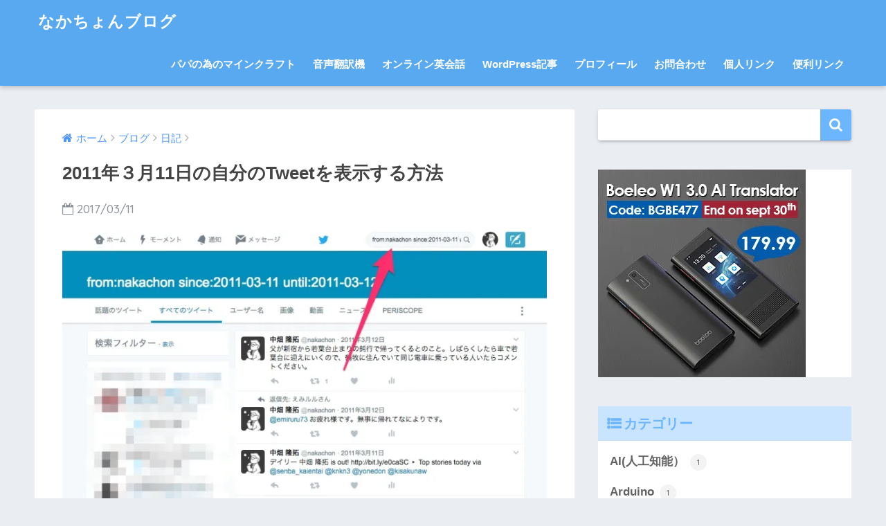

--- FILE ---
content_type: text/html; charset=UTF-8
request_url: https://blog.nakachon.com/2017/03/11/how-to-show-my-tweet-on-2011-03-11/
body_size: 18475
content:
<!doctype html>
<!--[if lt IE 7]><html lang="ja" class="no-js lt-ie9 lt-ie8 lt-ie7"><![endif]-->
<!--[if (IE 7)&!(IEMobile)]><html lang="ja" class="no-js lt-ie9 lt-ie8"><![endif]-->
<!--[if (IE 8)&!(IEMobile)]><html lang="ja" class="no-js lt-ie9"><![endif]-->
<!--[if gt IE 8]><!--><html lang="ja" class="no-js"><!--<![endif]-->
<head>
	<meta charset="utf-8">
	<meta http-equiv="X-UA-Compatible" content="IE=edge">
	<meta name="HandheldFriendly" content="True">
	<meta name="MobileOptimized" content="320">
	<meta name="viewport" content="width=device-width, initial-scale=1 ,viewport-fit=cover"/>
	<meta name="msapplication-TileColor" content="#6bb6ff">
	<meta name="theme-color" content="#6bb6ff">
	<link rel="pingback" href="https://blog.nakachon.com/xmlrpc.php">
	<script async src="//pagead2.googlesyndication.com/pagead/js/adsbygoogle.js"></script>
<script>
     (adsbygoogle = window.adsbygoogle || []).push({
          google_ad_client: "ca-pub-2181484306856515",
          enable_page_level_ads: true
     });
</script>
<!-- Global site tag (gtag.js) - Google Analytics -->
<script async src="https://www.googletagmanager.com/gtag/js?id=UA-18715048-5"></script>
<script>
  window.dataLayer = window.dataLayer || [];
  function gtag(){dataLayer.push(arguments);}
  gtag('js', new Date());

  gtag('config', 'UA-18715048-5');
</script>

	<title>2011年３月11日の自分のTweetを表示する方法 | なかちょんブログ</title>
<meta name='robots' content='max-image-preview:large' />
<link rel='dns-prefetch' href='//stats.wp.com' />
<link rel='dns-prefetch' href='//ajax.googleapis.com' />
<link rel='dns-prefetch' href='//fonts.googleapis.com' />
<link rel='dns-prefetch' href='//i0.wp.com' />
<link rel="alternate" type="application/rss+xml" title="なかちょんブログ &raquo; フィード" href="https://blog.nakachon.com/feed/" />
<link rel="alternate" type="application/rss+xml" title="なかちょんブログ &raquo; コメントフィード" href="https://blog.nakachon.com/comments/feed/" />
<script type="text/javascript">
window._wpemojiSettings = {"baseUrl":"https:\/\/s.w.org\/images\/core\/emoji\/14.0.0\/72x72\/","ext":".png","svgUrl":"https:\/\/s.w.org\/images\/core\/emoji\/14.0.0\/svg\/","svgExt":".svg","source":{"concatemoji":"https:\/\/blog.nakachon.com\/wp-includes\/js\/wp-emoji-release.min.js"}};
/*! This file is auto-generated */
!function(e,a,t){var n,r,o,i=a.createElement("canvas"),p=i.getContext&&i.getContext("2d");function s(e,t){p.clearRect(0,0,i.width,i.height),p.fillText(e,0,0);e=i.toDataURL();return p.clearRect(0,0,i.width,i.height),p.fillText(t,0,0),e===i.toDataURL()}function c(e){var t=a.createElement("script");t.src=e,t.defer=t.type="text/javascript",a.getElementsByTagName("head")[0].appendChild(t)}for(o=Array("flag","emoji"),t.supports={everything:!0,everythingExceptFlag:!0},r=0;r<o.length;r++)t.supports[o[r]]=function(e){if(p&&p.fillText)switch(p.textBaseline="top",p.font="600 32px Arial",e){case"flag":return s("\ud83c\udff3\ufe0f\u200d\u26a7\ufe0f","\ud83c\udff3\ufe0f\u200b\u26a7\ufe0f")?!1:!s("\ud83c\uddfa\ud83c\uddf3","\ud83c\uddfa\u200b\ud83c\uddf3")&&!s("\ud83c\udff4\udb40\udc67\udb40\udc62\udb40\udc65\udb40\udc6e\udb40\udc67\udb40\udc7f","\ud83c\udff4\u200b\udb40\udc67\u200b\udb40\udc62\u200b\udb40\udc65\u200b\udb40\udc6e\u200b\udb40\udc67\u200b\udb40\udc7f");case"emoji":return!s("\ud83e\udef1\ud83c\udffb\u200d\ud83e\udef2\ud83c\udfff","\ud83e\udef1\ud83c\udffb\u200b\ud83e\udef2\ud83c\udfff")}return!1}(o[r]),t.supports.everything=t.supports.everything&&t.supports[o[r]],"flag"!==o[r]&&(t.supports.everythingExceptFlag=t.supports.everythingExceptFlag&&t.supports[o[r]]);t.supports.everythingExceptFlag=t.supports.everythingExceptFlag&&!t.supports.flag,t.DOMReady=!1,t.readyCallback=function(){t.DOMReady=!0},t.supports.everything||(n=function(){t.readyCallback()},a.addEventListener?(a.addEventListener("DOMContentLoaded",n,!1),e.addEventListener("load",n,!1)):(e.attachEvent("onload",n),a.attachEvent("onreadystatechange",function(){"complete"===a.readyState&&t.readyCallback()})),(e=t.source||{}).concatemoji?c(e.concatemoji):e.wpemoji&&e.twemoji&&(c(e.twemoji),c(e.wpemoji)))}(window,document,window._wpemojiSettings);
</script>
<style type="text/css">
img.wp-smiley,
img.emoji {
	display: inline !important;
	border: none !important;
	box-shadow: none !important;
	height: 1em !important;
	width: 1em !important;
	margin: 0 0.07em !important;
	vertical-align: -0.1em !important;
	background: none !important;
	padding: 0 !important;
}
</style>
	<link rel='stylesheet' id='wp-block-library-css' href='https://blog.nakachon.com/wp-includes/css/dist/block-library/style.min.css' type='text/css' media='all' />
<style id='wp-block-library-inline-css' type='text/css'>
.has-text-align-justify{text-align:justify;}
</style>
<link rel='stylesheet' id='jetpack-videopress-video-block-view-css' href='https://blog.nakachon.com/wp-content/plugins/jetpack/jetpack_vendor/automattic/jetpack-videopress/build/block-editor/blocks/video/view.css?minify=false' type='text/css' media='all' />
<link rel='stylesheet' id='mediaelement-css' href='https://blog.nakachon.com/wp-includes/js/mediaelement/mediaelementplayer-legacy.min.css' type='text/css' media='all' />
<link rel='stylesheet' id='wp-mediaelement-css' href='https://blog.nakachon.com/wp-includes/js/mediaelement/wp-mediaelement.min.css' type='text/css' media='all' />
<link rel='stylesheet' id='classic-theme-styles-css' href='https://blog.nakachon.com/wp-includes/css/classic-themes.min.css' type='text/css' media='all' />
<style id='global-styles-inline-css' type='text/css'>
body{--wp--preset--color--black: #000000;--wp--preset--color--cyan-bluish-gray: #abb8c3;--wp--preset--color--white: #ffffff;--wp--preset--color--pale-pink: #f78da7;--wp--preset--color--vivid-red: #cf2e2e;--wp--preset--color--luminous-vivid-orange: #ff6900;--wp--preset--color--luminous-vivid-amber: #fcb900;--wp--preset--color--light-green-cyan: #7bdcb5;--wp--preset--color--vivid-green-cyan: #00d084;--wp--preset--color--pale-cyan-blue: #8ed1fc;--wp--preset--color--vivid-cyan-blue: #0693e3;--wp--preset--color--vivid-purple: #9b51e0;--wp--preset--gradient--vivid-cyan-blue-to-vivid-purple: linear-gradient(135deg,rgba(6,147,227,1) 0%,rgb(155,81,224) 100%);--wp--preset--gradient--light-green-cyan-to-vivid-green-cyan: linear-gradient(135deg,rgb(122,220,180) 0%,rgb(0,208,130) 100%);--wp--preset--gradient--luminous-vivid-amber-to-luminous-vivid-orange: linear-gradient(135deg,rgba(252,185,0,1) 0%,rgba(255,105,0,1) 100%);--wp--preset--gradient--luminous-vivid-orange-to-vivid-red: linear-gradient(135deg,rgba(255,105,0,1) 0%,rgb(207,46,46) 100%);--wp--preset--gradient--very-light-gray-to-cyan-bluish-gray: linear-gradient(135deg,rgb(238,238,238) 0%,rgb(169,184,195) 100%);--wp--preset--gradient--cool-to-warm-spectrum: linear-gradient(135deg,rgb(74,234,220) 0%,rgb(151,120,209) 20%,rgb(207,42,186) 40%,rgb(238,44,130) 60%,rgb(251,105,98) 80%,rgb(254,248,76) 100%);--wp--preset--gradient--blush-light-purple: linear-gradient(135deg,rgb(255,206,236) 0%,rgb(152,150,240) 100%);--wp--preset--gradient--blush-bordeaux: linear-gradient(135deg,rgb(254,205,165) 0%,rgb(254,45,45) 50%,rgb(107,0,62) 100%);--wp--preset--gradient--luminous-dusk: linear-gradient(135deg,rgb(255,203,112) 0%,rgb(199,81,192) 50%,rgb(65,88,208) 100%);--wp--preset--gradient--pale-ocean: linear-gradient(135deg,rgb(255,245,203) 0%,rgb(182,227,212) 50%,rgb(51,167,181) 100%);--wp--preset--gradient--electric-grass: linear-gradient(135deg,rgb(202,248,128) 0%,rgb(113,206,126) 100%);--wp--preset--gradient--midnight: linear-gradient(135deg,rgb(2,3,129) 0%,rgb(40,116,252) 100%);--wp--preset--duotone--dark-grayscale: url('#wp-duotone-dark-grayscale');--wp--preset--duotone--grayscale: url('#wp-duotone-grayscale');--wp--preset--duotone--purple-yellow: url('#wp-duotone-purple-yellow');--wp--preset--duotone--blue-red: url('#wp-duotone-blue-red');--wp--preset--duotone--midnight: url('#wp-duotone-midnight');--wp--preset--duotone--magenta-yellow: url('#wp-duotone-magenta-yellow');--wp--preset--duotone--purple-green: url('#wp-duotone-purple-green');--wp--preset--duotone--blue-orange: url('#wp-duotone-blue-orange');--wp--preset--font-size--small: 13px;--wp--preset--font-size--medium: 20px;--wp--preset--font-size--large: 36px;--wp--preset--font-size--x-large: 42px;--wp--preset--spacing--20: 0.44rem;--wp--preset--spacing--30: 0.67rem;--wp--preset--spacing--40: 1rem;--wp--preset--spacing--50: 1.5rem;--wp--preset--spacing--60: 2.25rem;--wp--preset--spacing--70: 3.38rem;--wp--preset--spacing--80: 5.06rem;--wp--preset--shadow--natural: 6px 6px 9px rgba(0, 0, 0, 0.2);--wp--preset--shadow--deep: 12px 12px 50px rgba(0, 0, 0, 0.4);--wp--preset--shadow--sharp: 6px 6px 0px rgba(0, 0, 0, 0.2);--wp--preset--shadow--outlined: 6px 6px 0px -3px rgba(255, 255, 255, 1), 6px 6px rgba(0, 0, 0, 1);--wp--preset--shadow--crisp: 6px 6px 0px rgba(0, 0, 0, 1);}:where(.is-layout-flex){gap: 0.5em;}body .is-layout-flow > .alignleft{float: left;margin-inline-start: 0;margin-inline-end: 2em;}body .is-layout-flow > .alignright{float: right;margin-inline-start: 2em;margin-inline-end: 0;}body .is-layout-flow > .aligncenter{margin-left: auto !important;margin-right: auto !important;}body .is-layout-constrained > .alignleft{float: left;margin-inline-start: 0;margin-inline-end: 2em;}body .is-layout-constrained > .alignright{float: right;margin-inline-start: 2em;margin-inline-end: 0;}body .is-layout-constrained > .aligncenter{margin-left: auto !important;margin-right: auto !important;}body .is-layout-constrained > :where(:not(.alignleft):not(.alignright):not(.alignfull)){max-width: var(--wp--style--global--content-size);margin-left: auto !important;margin-right: auto !important;}body .is-layout-constrained > .alignwide{max-width: var(--wp--style--global--wide-size);}body .is-layout-flex{display: flex;}body .is-layout-flex{flex-wrap: wrap;align-items: center;}body .is-layout-flex > *{margin: 0;}:where(.wp-block-columns.is-layout-flex){gap: 2em;}.has-black-color{color: var(--wp--preset--color--black) !important;}.has-cyan-bluish-gray-color{color: var(--wp--preset--color--cyan-bluish-gray) !important;}.has-white-color{color: var(--wp--preset--color--white) !important;}.has-pale-pink-color{color: var(--wp--preset--color--pale-pink) !important;}.has-vivid-red-color{color: var(--wp--preset--color--vivid-red) !important;}.has-luminous-vivid-orange-color{color: var(--wp--preset--color--luminous-vivid-orange) !important;}.has-luminous-vivid-amber-color{color: var(--wp--preset--color--luminous-vivid-amber) !important;}.has-light-green-cyan-color{color: var(--wp--preset--color--light-green-cyan) !important;}.has-vivid-green-cyan-color{color: var(--wp--preset--color--vivid-green-cyan) !important;}.has-pale-cyan-blue-color{color: var(--wp--preset--color--pale-cyan-blue) !important;}.has-vivid-cyan-blue-color{color: var(--wp--preset--color--vivid-cyan-blue) !important;}.has-vivid-purple-color{color: var(--wp--preset--color--vivid-purple) !important;}.has-black-background-color{background-color: var(--wp--preset--color--black) !important;}.has-cyan-bluish-gray-background-color{background-color: var(--wp--preset--color--cyan-bluish-gray) !important;}.has-white-background-color{background-color: var(--wp--preset--color--white) !important;}.has-pale-pink-background-color{background-color: var(--wp--preset--color--pale-pink) !important;}.has-vivid-red-background-color{background-color: var(--wp--preset--color--vivid-red) !important;}.has-luminous-vivid-orange-background-color{background-color: var(--wp--preset--color--luminous-vivid-orange) !important;}.has-luminous-vivid-amber-background-color{background-color: var(--wp--preset--color--luminous-vivid-amber) !important;}.has-light-green-cyan-background-color{background-color: var(--wp--preset--color--light-green-cyan) !important;}.has-vivid-green-cyan-background-color{background-color: var(--wp--preset--color--vivid-green-cyan) !important;}.has-pale-cyan-blue-background-color{background-color: var(--wp--preset--color--pale-cyan-blue) !important;}.has-vivid-cyan-blue-background-color{background-color: var(--wp--preset--color--vivid-cyan-blue) !important;}.has-vivid-purple-background-color{background-color: var(--wp--preset--color--vivid-purple) !important;}.has-black-border-color{border-color: var(--wp--preset--color--black) !important;}.has-cyan-bluish-gray-border-color{border-color: var(--wp--preset--color--cyan-bluish-gray) !important;}.has-white-border-color{border-color: var(--wp--preset--color--white) !important;}.has-pale-pink-border-color{border-color: var(--wp--preset--color--pale-pink) !important;}.has-vivid-red-border-color{border-color: var(--wp--preset--color--vivid-red) !important;}.has-luminous-vivid-orange-border-color{border-color: var(--wp--preset--color--luminous-vivid-orange) !important;}.has-luminous-vivid-amber-border-color{border-color: var(--wp--preset--color--luminous-vivid-amber) !important;}.has-light-green-cyan-border-color{border-color: var(--wp--preset--color--light-green-cyan) !important;}.has-vivid-green-cyan-border-color{border-color: var(--wp--preset--color--vivid-green-cyan) !important;}.has-pale-cyan-blue-border-color{border-color: var(--wp--preset--color--pale-cyan-blue) !important;}.has-vivid-cyan-blue-border-color{border-color: var(--wp--preset--color--vivid-cyan-blue) !important;}.has-vivid-purple-border-color{border-color: var(--wp--preset--color--vivid-purple) !important;}.has-vivid-cyan-blue-to-vivid-purple-gradient-background{background: var(--wp--preset--gradient--vivid-cyan-blue-to-vivid-purple) !important;}.has-light-green-cyan-to-vivid-green-cyan-gradient-background{background: var(--wp--preset--gradient--light-green-cyan-to-vivid-green-cyan) !important;}.has-luminous-vivid-amber-to-luminous-vivid-orange-gradient-background{background: var(--wp--preset--gradient--luminous-vivid-amber-to-luminous-vivid-orange) !important;}.has-luminous-vivid-orange-to-vivid-red-gradient-background{background: var(--wp--preset--gradient--luminous-vivid-orange-to-vivid-red) !important;}.has-very-light-gray-to-cyan-bluish-gray-gradient-background{background: var(--wp--preset--gradient--very-light-gray-to-cyan-bluish-gray) !important;}.has-cool-to-warm-spectrum-gradient-background{background: var(--wp--preset--gradient--cool-to-warm-spectrum) !important;}.has-blush-light-purple-gradient-background{background: var(--wp--preset--gradient--blush-light-purple) !important;}.has-blush-bordeaux-gradient-background{background: var(--wp--preset--gradient--blush-bordeaux) !important;}.has-luminous-dusk-gradient-background{background: var(--wp--preset--gradient--luminous-dusk) !important;}.has-pale-ocean-gradient-background{background: var(--wp--preset--gradient--pale-ocean) !important;}.has-electric-grass-gradient-background{background: var(--wp--preset--gradient--electric-grass) !important;}.has-midnight-gradient-background{background: var(--wp--preset--gradient--midnight) !important;}.has-small-font-size{font-size: var(--wp--preset--font-size--small) !important;}.has-medium-font-size{font-size: var(--wp--preset--font-size--medium) !important;}.has-large-font-size{font-size: var(--wp--preset--font-size--large) !important;}.has-x-large-font-size{font-size: var(--wp--preset--font-size--x-large) !important;}
.wp-block-navigation a:where(:not(.wp-element-button)){color: inherit;}
:where(.wp-block-columns.is-layout-flex){gap: 2em;}
.wp-block-pullquote{font-size: 1.5em;line-height: 1.6;}
</style>
<link rel='stylesheet' id='contact-form-7-css' href='https://blog.nakachon.com/wp-content/plugins/contact-form-7/includes/css/styles.css' type='text/css' media='all' />
<link rel='stylesheet' id='toc-screen-css' href='https://blog.nakachon.com/wp-content/plugins/table-of-contents-plus/screen.min.css' type='text/css' media='all' />
<style id='toc-screen-inline-css' type='text/css'>
div#toc_container {width: 75%;}div#toc_container ul li {font-size: 100%;}
</style>
<link rel='stylesheet' id='sng-stylesheet-css' href='https://blog.nakachon.com/wp-content/themes/sango-theme/style.css?ver15' type='text/css' media='all' />
<link rel='stylesheet' id='sng-option-css' href='https://blog.nakachon.com/wp-content/themes/sango-theme/entry-option.css?ver15' type='text/css' media='all' />
<link rel='stylesheet' id='child-style-css' href='https://blog.nakachon.com/wp-content/themes/sango-theme-child/style.css' type='text/css' media='all' />
<link rel='stylesheet' id='sng-googlefonts-css' href='//fonts.googleapis.com/css?family=Quicksand%3A500%2C700' type='text/css' media='all' />
<link rel='stylesheet' id='sng-fontawesome-css' href='https://blog.nakachon.com/wp-content/themes/sango-theme/library/fontawesome/css/font-awesome.min.css' type='text/css' media='all' />
<link rel='stylesheet' id='ripple-style-css' href='https://blog.nakachon.com/wp-content/themes/sango-theme/library/ripple/rippler.min.css' type='text/css' media='all' />
<link rel='stylesheet' id='jetpack_css-css' href='https://blog.nakachon.com/wp-content/plugins/jetpack/css/jetpack.css' type='text/css' media='all' />
<script type='text/javascript' src='https://ajax.googleapis.com/ajax/libs/jquery/2.2.4/jquery.min.js' id='jquery-js'></script>
<script type='text/javascript' src='https://blog.nakachon.com/wp-content/themes/sango-theme/library/js/modernizr.custom.min.js' id='sng-modernizr-js'></script>
<link rel="https://api.w.org/" href="https://blog.nakachon.com/wp-json/" /><link rel="alternate" type="application/json" href="https://blog.nakachon.com/wp-json/wp/v2/posts/3632" /><link rel="EditURI" type="application/rsd+xml" title="RSD" href="https://blog.nakachon.com/xmlrpc.php?rsd" />
<link rel="canonical" href="https://blog.nakachon.com/2017/03/11/how-to-show-my-tweet-on-2011-03-11/" />
<link rel='shortlink' href='https://blog.nakachon.com/?p=3632' />
<link rel="alternate" type="application/json+oembed" href="https://blog.nakachon.com/wp-json/oembed/1.0/embed?url=https%3A%2F%2Fblog.nakachon.com%2F2017%2F03%2F11%2Fhow-to-show-my-tweet-on-2011-03-11%2F" />
<link rel="alternate" type="text/xml+oembed" href="https://blog.nakachon.com/wp-json/oembed/1.0/embed?url=https%3A%2F%2Fblog.nakachon.com%2F2017%2F03%2F11%2Fhow-to-show-my-tweet-on-2011-03-11%2F&#038;format=xml" />
	<style>img#wpstats{display:none}</style>
		<meta property="og:title" content="2011年３月11日の自分のTweetを表示する方法" />
<meta property="og:description" content="今日は3月11日。あの日から6年経ちました。 Facebookのタイムラインに流れていたこちらのサイトを見て、あの日自分はどんなTweetをしていたのかと疑問がわき調べてみました。2011年3月11日の自分のTweetを ... " />
<meta property="og:type" content="article" />
<meta property="og:url" content="https://blog.nakachon.com/2017/03/11/how-to-show-my-tweet-on-2011-03-11/" />
<meta property="og:image" content="https://i0.wp.com/blog.nakachon.com/wp-content/uploads/2017/03/twittertwitter.jpg?fit=680%2C567&#038;ssl=1" />
<meta property="og:site_name" content="なかちょんブログ" />
<meta name="twitter:card" content="summary_large_image" />

<!-- Jetpack Open Graph Tags -->
<meta property="og:type" content="article" />
<meta property="og:title" content="2011年３月11日の自分のTweetを表示する方法" />
<meta property="og:url" content="https://blog.nakachon.com/2017/03/11/how-to-show-my-tweet-on-2011-03-11/" />
<meta property="og:description" content="今日は3月11日。あの日から6年経ちました。 Facebookのタイムラインに流れていたこちらのサイトを見て、&hellip;" />
<meta property="article:published_time" content="2017-03-11T04:41:34+00:00" />
<meta property="article:modified_time" content="2017-03-11T04:47:08+00:00" />
<meta property="og:site_name" content="なかちょんブログ" />
<meta property="og:image" content="https://i0.wp.com/blog.nakachon.com/wp-content/uploads/2017/03/twittertwitter.jpg?fit=984%2C821&#038;ssl=1" />
<meta property="og:image:width" content="984" />
<meta property="og:image:height" content="821" />
<meta property="og:image:alt" content="" />
<meta property="og:locale" content="ja_JP" />
<meta name="twitter:text:title" content="2011年３月11日の自分のTweetを表示する方法" />
<meta name="twitter:image" content="https://i0.wp.com/blog.nakachon.com/wp-content/uploads/2017/03/twittertwitter.jpg?fit=984%2C821&#038;ssl=1&#038;w=640" />
<meta name="twitter:card" content="summary_large_image" />

<!-- End Jetpack Open Graph Tags -->
<style>
a {color: #4f96f6;}
.main-c {color: #6bb6ff;}
.main-bc {background-color: #6bb6ff;}
.main-bdr,#inner-content .main-bdr {border-color:  #6bb6ff;}
.pastel-bc , #inner-content .pastel-bc {background-color: #c8e4ff;}
.accent-c {color: #ffb36b;}
.accent-bc {background-color: #ffb36b;}
.header,#footer-menu,.drawer__title {background-color: #58a9ef;}
#logo a {color: #FFF;}
.desktop-nav li a , .mobile-nav li a, #footer-menu a ,.copyright, #drawer__open,.drawer__title {color: #FFF;}
.drawer__title .close span, .drawer__title .close span:before {background: #FFF;}
.desktop-nav li:after {background: #FFF;}
.mobile-nav .current-menu-item {border-bottom-color: #FFF;}
.widgettitle {color: #6bb6ff;background-color:#c8e4ff;}
.footer {background-color: #e0e4eb;}
.footer, .footer a, .footer .widget ul li a {color: #3c3c3c;}
#toc_container .toc_title, #footer_menu .raised, .pagination a, .pagination span, #reply-title:before , .entry-content blockquote:before ,.main-c-before li:before ,.main-c-b:before{color: #6bb6ff;}
#searchsubmit, #toc_container .toc_title:before, .cat-name, .pre_tag > span, .pagination .current, #submit ,.withtag_list > span,.main-bc-before li:before {background-color: #6bb6ff;}
#toc_container, h3 ,.li-mainbdr ul,.li-mainbdr ol {border-color: #6bb6ff;}
.search-title .fa-search ,.acc-bc-before li:before {background: #ffb36b;}
.li-accentbdr ul, .li-accentbdr ol {border-color: #ffb36b;}
.pagination a:hover ,.li-pastelbc ul, .li-pastelbc ol {background: #c8e4ff;}
body {font-size: 100%;}
@media only screen and (min-width: 481px) {
body {font-size: 107%;}
}
@media only screen and (min-width: 1030px) {
body {font-size: 107%;}
}
.totop {background: #5ba9f7;}
.header-info a {color: #FFF; background: linear-gradient(95deg,#738bff,#85e3ec);}
.fixed-menu ul {background: #FFF;}
.fixed-menu a {color: #a2a7ab;}
.fixed-menu .current-menu-item a , .fixed-menu ul li a.active {color: #6bb6ff;}
.post-tab {background: #FFF;} .post-tab>div {color: #a7a7a7} .post-tab > div.tab-active{background: linear-gradient(45deg,#bdb9ff,#67b8ff)}
</style>
</head>
<body class="post-template-default single single-post postid-3632 single-format-standard">
	<div id="container">
		<header class="header">
						<div id="inner-header" class="wrap cf">
									<p id="logo" class="h1 dfont">
						<a href="https://blog.nakachon.com">なかちょんブログ</a>
					</p>
				<nav class="desktop-nav clearfix"><ul id="menu-mainmenu" class="menu"><li id="menu-item-2922" class="menu-item menu-item-type-taxonomy menu-item-object-category menu-item-2922"><a href="https://blog.nakachon.com/category/minecraft-for-papa/">パパの為のマインクラフト</a></li>
<li id="menu-item-4521" class="menu-item menu-item-type-post_type menu-item-object-page menu-item-4521"><a href="https://blog.nakachon.com/check-speech-translator-test-video-list-pocketalk-ili-travis/">音声翻訳機</a></li>
<li id="menu-item-1796" class="menu-item menu-item-type-taxonomy menu-item-object-category menu-item-1796"><a href="https://blog.nakachon.com/category/english/">オンライン英会話</a></li>
<li id="menu-item-1797" class="menu-item menu-item-type-taxonomy menu-item-object-category menu-item-1797"><a href="https://blog.nakachon.com/category/wordpress/">WordPress記事</a></li>
<li id="menu-item-1661" class="menu-item menu-item-type-post_type menu-item-object-page menu-item-1661"><a href="https://blog.nakachon.com/profile/">プロフィール</a></li>
<li id="menu-item-1662" class="menu-item menu-item-type-post_type menu-item-object-page menu-item-1662"><a href="https://blog.nakachon.com/form-2/">お問合わせ</a></li>
<li id="menu-item-2114" class="menu-item menu-item-type-post_type menu-item-object-page menu-item-2114"><a href="https://blog.nakachon.com/private-link/">個人リンク</a></li>
<li id="menu-item-2341" class="menu-item menu-item-type-post_type menu-item-object-page menu-item-2341"><a href="https://blog.nakachon.com/my-favolite-tools/">便利リンク</a></li>
</ul></nav>			</div>
					</header>
			<div id="content">
		<div id="inner-content" class="wrap cf">
			<main id="main" class="m-all t-2of3 d-5of7 cf">
							       <article id="entry" class="cf post-3632 post type-post status-publish format-standard has-post-thumbnail category-diary">
			       	  <header class="article-header entry-header">
	<nav id="breadcrumb"><ul itemscope itemtype="http://schema.org/BreadcrumbList"><li itemprop="itemListElement" itemscope itemtype="http://schema.org/ListItem"><a href="https://blog.nakachon.com" itemprop="item"><span itemprop="name">ホーム</span></a><meta itemprop="position" content="1" /></li><li itemprop="itemListElement" itemscope itemtype="http://schema.org/ListItem"><a href="https://blog.nakachon.com/category/blog/" itemprop="item"><span itemprop="name">ブログ</span></a><meta itemprop="position" content="2" /></li><li itemprop="itemListElement" itemscope itemtype="http://schema.org/ListItem"><a href="https://blog.nakachon.com/category/blog/diary/" itemprop="item"><span itemprop="name">日記</span></a><meta itemprop="position" content="3" /></li></ul></nav>    <h1 class="entry-title single-title">2011年３月11日の自分のTweetを表示する方法</h1>
	<p class="entry-meta vcard dfont">
			       	<time class="pubdate entry-time" datetime="2017-03-11">2017/03/11</time>
	       	    </p>
            <p class="post-thumbnail"><img width="680" height="567" src="https://i0.wp.com/blog.nakachon.com/wp-content/uploads/2017/03/twittertwitter.jpg?fit=680%2C567&amp;ssl=1" class="attachment-large size-large wp-post-image" alt="" decoding="async" srcset="https://i0.wp.com/blog.nakachon.com/wp-content/uploads/2017/03/twittertwitter.jpg?w=984&amp;ssl=1 984w, https://i0.wp.com/blog.nakachon.com/wp-content/uploads/2017/03/twittertwitter.jpg?resize=300%2C250&amp;ssl=1 300w, https://i0.wp.com/blog.nakachon.com/wp-content/uploads/2017/03/twittertwitter.jpg?resize=768%2C641&amp;ssl=1 768w" sizes="(max-width: 680px) 100vw, 680px" /></p>
		  	<input type="checkbox" id="fab">
	  <label class="fab-btn extended-fab main-c" for="fab"><i class="fa fa-share-alt"></i></label>
	  <label class="fab__close-cover" for="fab"></label>
	  <!--FABの中身-->
	  <div id="fab__contents">
		 <div class="fab__contents-main dfont">
		    <label class="close" for="fab"><span></span></label>
		    <p class="fab__contents_title">SHARE</p>
		  			  		<div class="fab__contents_img" style="background-image: url(https://i0.wp.com/blog.nakachon.com/wp-content/uploads/2017/03/twittertwitter.jpg?resize=520%2C300&ssl=1);">
		  		</div>
		  			  	    <div class="sns-btn">
            <ul>
          <!-- twitter -->
          <li class="tw sns-btn__item">
              <a href="http://twitter.com/share?url=https%3A%2F%2Fblog.nakachon.com%2F2017%2F03%2F11%2Fhow-to-show-my-tweet-on-2011-03-11%2F&text=2011%E5%B9%B4%EF%BC%93%E6%9C%8811%E6%97%A5%E3%81%AE%E8%87%AA%E5%88%86%E3%81%AETweet%E3%82%92%E8%A1%A8%E7%A4%BA%E3%81%99%E3%82%8B%E6%96%B9%E6%B3%95%EF%BD%9C%E3%81%AA%E3%81%8B%E3%81%A1%E3%82%87%E3%82%93%E3%83%96%E3%83%AD%E3%82%B0" target="_blank" rel="nofollow">
                  <i class="fa fa-twitter"></i>
                  <span class="share_txt">ツイート</span>
              </a>
                        </li>

          <!-- facebook -->
          <li class="fb sns-btn__item">
              <a href="http://www.facebook.com/share.php?u=https%3A%2F%2Fblog.nakachon.com%2F2017%2F03%2F11%2Fhow-to-show-my-tweet-on-2011-03-11%2F&t=2011%E5%B9%B4%EF%BC%93%E6%9C%8811%E6%97%A5%E3%81%AE%E8%87%AA%E5%88%86%E3%81%AETweet%E3%82%92%E8%A1%A8%E7%A4%BA%E3%81%99%E3%82%8B%E6%96%B9%E6%B3%95%EF%BD%9C%E3%81%AA%E3%81%8B%E3%81%A1%E3%82%87%E3%82%93%E3%83%96%E3%83%AD%E3%82%B0" target="_blank" rel="nofollow">
                  <i class="fa fa-facebook"></i>
                  <span class="share_txt">シェア</span>
              </a>
                        </li>

          <!-- はてなブックマーク -->
          <li class="hatebu sns-btn__item">
            <a href="http://b.hatena.ne.jp/add?mode=confirm&url=https%3A%2F%2Fblog.nakachon.com%2F2017%2F03%2F11%2Fhow-to-show-my-tweet-on-2011-03-11%2F"  onclick="javascript:window.open(this.href, '', 'menubar=no,toolbar=no,resizable=yes,scrollbars=yes,height=400,width=510');return false;" target="_blank" rel="nofollow">
                  <i class="fa fa-hatebu"></i>
                  <span class="share_txt">はてブ</span>
              </a>
                        </li>

          <!-- Google+ 別デザインのときは非表示に-->
                        <li class="gplus sns-btn__item">
                  <a href="https://plus.google.com/share?url=https%3A%2F%2Fblog.nakachon.com%2F2017%2F03%2F11%2Fhow-to-show-my-tweet-on-2011-03-11%2F" target="_blank" rel="nofollow">
                      <i class="fa fa-google-plus" aria-hidden="true"></i>
                      <span class="share_txt">Google+</span>
                  </a>
                                </li>
          
          <!-- Pocket -->
          <li class="pkt sns-btn__item">
             <a href="http://getpocket.com/edit?url=https%3A%2F%2Fblog.nakachon.com%2F2017%2F03%2F11%2Fhow-to-show-my-tweet-on-2011-03-11%2F&title=2011%E5%B9%B4%EF%BC%93%E6%9C%8811%E6%97%A5%E3%81%AE%E8%87%AA%E5%88%86%E3%81%AETweet%E3%82%92%E8%A1%A8%E7%A4%BA%E3%81%99%E3%82%8B%E6%96%B9%E6%B3%95%EF%BD%9C%E3%81%AA%E3%81%8B%E3%81%A1%E3%82%87%E3%82%93%E3%83%96%E3%83%AD%E3%82%B0" target="_blank" rel="nofollow">
                  <i class="fa fa-get-pocket"></i>
                  <span class="share_txt">Pocket</span>
              </a>
                        </li>

          <!-- LINE -->
          <li class="line sns-btn__item">
              <a href="http://line.me/R/msg/text/?https%3A%2F%2Fblog.nakachon.com%2F2017%2F03%2F11%2Fhow-to-show-my-tweet-on-2011-03-11%2F%0D%0A2011%E5%B9%B4%EF%BC%93%E6%9C%8811%E6%97%A5%E3%81%AE%E8%87%AA%E5%88%86%E3%81%AETweet%E3%82%92%E8%A1%A8%E7%A4%BA%E3%81%99%E3%82%8B%E6%96%B9%E6%B3%95%EF%BD%9C%E3%81%AA%E3%81%8B%E3%81%A1%E3%82%87%E3%82%93%E3%83%96%E3%83%AD%E3%82%B0" target="_blank" rel="nofollow">
                 <i class="fa fa-comment"></i>
                  <span class="share_txt dfont">LINE</span>
              </a>
          </li>
      </ul>
  </div>
  	  	</div>
	  </div>
		    <div class="sns-btn normal-sns">
            <ul>
          <!-- twitter -->
          <li class="tw sns-btn__item">
              <a href="http://twitter.com/share?url=https%3A%2F%2Fblog.nakachon.com%2F2017%2F03%2F11%2Fhow-to-show-my-tweet-on-2011-03-11%2F&text=2011%E5%B9%B4%EF%BC%93%E6%9C%8811%E6%97%A5%E3%81%AE%E8%87%AA%E5%88%86%E3%81%AETweet%E3%82%92%E8%A1%A8%E7%A4%BA%E3%81%99%E3%82%8B%E6%96%B9%E6%B3%95%EF%BD%9C%E3%81%AA%E3%81%8B%E3%81%A1%E3%82%87%E3%82%93%E3%83%96%E3%83%AD%E3%82%B0" target="_blank" rel="nofollow">
                  <i class="fa fa-twitter"></i>
                  <span class="share_txt">ツイート</span>
              </a>
                        </li>

          <!-- facebook -->
          <li class="fb sns-btn__item">
              <a href="http://www.facebook.com/share.php?u=https%3A%2F%2Fblog.nakachon.com%2F2017%2F03%2F11%2Fhow-to-show-my-tweet-on-2011-03-11%2F&t=2011%E5%B9%B4%EF%BC%93%E6%9C%8811%E6%97%A5%E3%81%AE%E8%87%AA%E5%88%86%E3%81%AETweet%E3%82%92%E8%A1%A8%E7%A4%BA%E3%81%99%E3%82%8B%E6%96%B9%E6%B3%95%EF%BD%9C%E3%81%AA%E3%81%8B%E3%81%A1%E3%82%87%E3%82%93%E3%83%96%E3%83%AD%E3%82%B0" target="_blank" rel="nofollow">
                  <i class="fa fa-facebook"></i>
                  <span class="share_txt">シェア</span>
              </a>
                        </li>

          <!-- はてなブックマーク -->
          <li class="hatebu sns-btn__item">
            <a href="http://b.hatena.ne.jp/add?mode=confirm&url=https%3A%2F%2Fblog.nakachon.com%2F2017%2F03%2F11%2Fhow-to-show-my-tweet-on-2011-03-11%2F"  onclick="javascript:window.open(this.href, '', 'menubar=no,toolbar=no,resizable=yes,scrollbars=yes,height=400,width=510');return false;" target="_blank" rel="nofollow">
                  <i class="fa fa-hatebu"></i>
                  <span class="share_txt">はてブ</span>
              </a>
                        </li>

          <!-- Google+ 別デザインのときは非表示に-->
                        <li class="gplus sns-btn__item">
                  <a href="https://plus.google.com/share?url=https%3A%2F%2Fblog.nakachon.com%2F2017%2F03%2F11%2Fhow-to-show-my-tweet-on-2011-03-11%2F" target="_blank" rel="nofollow">
                      <i class="fa fa-google-plus" aria-hidden="true"></i>
                      <span class="share_txt">Google+</span>
                  </a>
                                </li>
          
          <!-- Pocket -->
          <li class="pkt sns-btn__item">
             <a href="http://getpocket.com/edit?url=https%3A%2F%2Fblog.nakachon.com%2F2017%2F03%2F11%2Fhow-to-show-my-tweet-on-2011-03-11%2F&title=2011%E5%B9%B4%EF%BC%93%E6%9C%8811%E6%97%A5%E3%81%AE%E8%87%AA%E5%88%86%E3%81%AETweet%E3%82%92%E8%A1%A8%E7%A4%BA%E3%81%99%E3%82%8B%E6%96%B9%E6%B3%95%EF%BD%9C%E3%81%AA%E3%81%8B%E3%81%A1%E3%82%87%E3%82%93%E3%83%96%E3%83%AD%E3%82%B0" target="_blank" rel="nofollow">
                  <i class="fa fa-get-pocket"></i>
                  <span class="share_txt">Pocket</span>
              </a>
                        </li>

          <!-- LINE -->
          <li class="line sns-btn__item">
              <a href="http://line.me/R/msg/text/?https%3A%2F%2Fblog.nakachon.com%2F2017%2F03%2F11%2Fhow-to-show-my-tweet-on-2011-03-11%2F%0D%0A2011%E5%B9%B4%EF%BC%93%E6%9C%8811%E6%97%A5%E3%81%AE%E8%87%AA%E5%88%86%E3%81%AETweet%E3%82%92%E8%A1%A8%E7%A4%BA%E3%81%99%E3%82%8B%E6%96%B9%E6%B3%95%EF%BD%9C%E3%81%AA%E3%81%8B%E3%81%A1%E3%82%87%E3%82%93%E3%83%96%E3%83%AD%E3%82%B0" target="_blank" rel="nofollow">
                 <i class="fa fa-comment"></i>
                  <span class="share_txt dfont">LINE</span>
              </a>
          </li>
      </ul>
  </div>
  </header>
<section class="entry-content cf">
  <p>今日は3月11日。あの日から6年経ちました。</p>
<p>Facebookのタイムラインに流れていたこちらのサイトを見て、あの日自分はどんなTweetをしていたのかと疑問がわき調べてみました。2011年3月11日の自分のTweetを表示する方法について紹介したいと思います。</p>
<p><a target="_blank" href="http://20110310.nezihiko.com/" >今日は2011年3月10日かもしれない。</a></p>
<h2>2011年3月11日から3月12日までの自分のTweetを表示する方法</h2>
<p>rikuoさんという方のブログに書いてある内容を参考にしました。</p>
<p><a target="_blank" href="http://d.hatena.ne.jp/rikuo/20150820" >過去のツイートを全て読む &amp; 期間を指定して検索する便利な方法 &#8211; 聴く耳を持たない(片方しか)</a></p>
<p>やり方は簡単。Twitterのサイトを開き、右上に表示される検索窓にTwitter名といつからいつまでかを入れるだけです。</p>
<p><a target="_blank" href="https://twitter.com/?lang=ja" >Twitter</a></p>
<p>これが、その結果。</p>
<p><img decoding="async" loading="lazy" style="display:block; margin-left:auto; margin-right:auto;" src="https://i0.wp.com/blog.nakachon.com/wp-content/uploads/2017/03/twittertwitter.jpg?resize=680%2C567&#038;ssl=1" alt="twitter" title="twitter.jpg" border="0" width="680" height="567" data-recalc-dims="1" /></p>
<p>入力する内容は、Twitter名の後にsinceで2011-03-11 untilに2011-03-12をいれます。</p>
<pre class="brush: plain; title: ; notranslate" title="">
from:Twitter名 since:2011-03-11 until:2011-03-12
</pre>
<p>私のTwitter名は&#8221;nakachon&#8221;なので、次の様になります。</p>
<pre class="brush: plain; title: ; notranslate" title="">
from:nakachon since:2011-03-11 until:2011-03-12
</pre>
<p><a href="https://blog.nakachon.com/2017/03/11/how-to-show-my-tweet-on-2011-03-11/from_nakachon_since_2011-03-11_until_2011-03-12_-_twitter%e6%a4%9c%e7%b4%a2/" rel="attachment wp-att-3637"><img decoding="async" loading="lazy" src="https://i0.wp.com/blog.nakachon.com/wp-content/uploads/2017/03/b4383451dd75b46cdb563a6f1d8f9bf0.jpg?resize=680%2C241&#038;ssl=1" alt="" width="680" height="241" class="aligncenter size-full wp-image-3637" srcset="https://i0.wp.com/blog.nakachon.com/wp-content/uploads/2017/03/b4383451dd75b46cdb563a6f1d8f9bf0.jpg?w=994&amp;ssl=1 994w, https://i0.wp.com/blog.nakachon.com/wp-content/uploads/2017/03/b4383451dd75b46cdb563a6f1d8f9bf0.jpg?resize=300%2C106&amp;ssl=1 300w, https://i0.wp.com/blog.nakachon.com/wp-content/uploads/2017/03/b4383451dd75b46cdb563a6f1d8f9bf0.jpg?resize=768%2C272&amp;ssl=1 768w" sizes="(max-width: 680px) 100vw, 680px" data-recalc-dims="1" /></a></p>
<p>これをTwitterの検索窓に入力すると当時のツイートが表示されます。</p>
<p><a target="_blank" href="https://goo.gl/Wr96Hq">nakachonの2011年3月11日のツイート</a></p>
<p>みなさんも、Twitter名のところを自分の名前にして、あの日、なにをつぶやいていたのか調べてみてください。</p>
</section><footer class="article-footer">
    <aside>
    	<div class="footer-contents">
        	    <div class="sns-btn normal-sns">
      <span class="sns-btn__title dfont">SHARE</span>      <ul>
          <!-- twitter -->
          <li class="tw sns-btn__item">
              <a href="http://twitter.com/share?url=https%3A%2F%2Fblog.nakachon.com%2F2017%2F03%2F11%2Fhow-to-show-my-tweet-on-2011-03-11%2F&text=2011%E5%B9%B4%EF%BC%93%E6%9C%8811%E6%97%A5%E3%81%AE%E8%87%AA%E5%88%86%E3%81%AETweet%E3%82%92%E8%A1%A8%E7%A4%BA%E3%81%99%E3%82%8B%E6%96%B9%E6%B3%95%EF%BD%9C%E3%81%AA%E3%81%8B%E3%81%A1%E3%82%87%E3%82%93%E3%83%96%E3%83%AD%E3%82%B0" target="_blank" rel="nofollow">
                  <i class="fa fa-twitter"></i>
                  <span class="share_txt">ツイート</span>
              </a>
                        </li>

          <!-- facebook -->
          <li class="fb sns-btn__item">
              <a href="http://www.facebook.com/share.php?u=https%3A%2F%2Fblog.nakachon.com%2F2017%2F03%2F11%2Fhow-to-show-my-tweet-on-2011-03-11%2F&t=2011%E5%B9%B4%EF%BC%93%E6%9C%8811%E6%97%A5%E3%81%AE%E8%87%AA%E5%88%86%E3%81%AETweet%E3%82%92%E8%A1%A8%E7%A4%BA%E3%81%99%E3%82%8B%E6%96%B9%E6%B3%95%EF%BD%9C%E3%81%AA%E3%81%8B%E3%81%A1%E3%82%87%E3%82%93%E3%83%96%E3%83%AD%E3%82%B0" target="_blank" rel="nofollow">
                  <i class="fa fa-facebook"></i>
                  <span class="share_txt">シェア</span>
              </a>
                        </li>

          <!-- はてなブックマーク -->
          <li class="hatebu sns-btn__item">
            <a href="http://b.hatena.ne.jp/add?mode=confirm&url=https%3A%2F%2Fblog.nakachon.com%2F2017%2F03%2F11%2Fhow-to-show-my-tweet-on-2011-03-11%2F"  onclick="javascript:window.open(this.href, '', 'menubar=no,toolbar=no,resizable=yes,scrollbars=yes,height=400,width=510');return false;" target="_blank" rel="nofollow">
                  <i class="fa fa-hatebu"></i>
                  <span class="share_txt">はてブ</span>
              </a>
                        </li>

          <!-- Google+ 別デザインのときは非表示に-->
                        <li class="gplus sns-btn__item">
                  <a href="https://plus.google.com/share?url=https%3A%2F%2Fblog.nakachon.com%2F2017%2F03%2F11%2Fhow-to-show-my-tweet-on-2011-03-11%2F" target="_blank" rel="nofollow">
                      <i class="fa fa-google-plus" aria-hidden="true"></i>
                      <span class="share_txt">Google+</span>
                  </a>
                                </li>
          
          <!-- Pocket -->
          <li class="pkt sns-btn__item">
             <a href="http://getpocket.com/edit?url=https%3A%2F%2Fblog.nakachon.com%2F2017%2F03%2F11%2Fhow-to-show-my-tweet-on-2011-03-11%2F&title=2011%E5%B9%B4%EF%BC%93%E6%9C%8811%E6%97%A5%E3%81%AE%E8%87%AA%E5%88%86%E3%81%AETweet%E3%82%92%E8%A1%A8%E7%A4%BA%E3%81%99%E3%82%8B%E6%96%B9%E6%B3%95%EF%BD%9C%E3%81%AA%E3%81%8B%E3%81%A1%E3%82%87%E3%82%93%E3%83%96%E3%83%AD%E3%82%B0" target="_blank" rel="nofollow">
                  <i class="fa fa-get-pocket"></i>
                  <span class="share_txt">Pocket</span>
              </a>
                        </li>

          <!-- LINE -->
          <li class="line sns-btn__item">
              <a href="http://line.me/R/msg/text/?https%3A%2F%2Fblog.nakachon.com%2F2017%2F03%2F11%2Fhow-to-show-my-tweet-on-2011-03-11%2F%0D%0A2011%E5%B9%B4%EF%BC%93%E6%9C%8811%E6%97%A5%E3%81%AE%E8%87%AA%E5%88%86%E3%81%AETweet%E3%82%92%E8%A1%A8%E7%A4%BA%E3%81%99%E3%82%8B%E6%96%B9%E6%B3%95%EF%BD%9C%E3%81%AA%E3%81%8B%E3%81%A1%E3%82%87%E3%82%93%E3%83%96%E3%83%AD%E3%82%B0" target="_blank" rel="nofollow">
                 <i class="fa fa-comment"></i>
                  <span class="share_txt dfont">LINE</span>
              </a>
          </li>
      </ul>
  </div>
          	        	<div class="footer-meta dfont">
               	               	 	<p class="footer-meta_title">CATEGORY :</p>
               	 	<ul class="post-categories">
	<li><a href="https://blog.nakachon.com/category/blog/diary/" rel="category tag">日記</a></li></ul>               	          	</div>
        	        	        	          <div class="related-posts type_a" ontouchstart =""><ul><li><a href="https://blog.nakachon.com/2012/02/22/tabifier-%e4%ba%ba%e3%81%8b%e3%82%89%e3%82%b3%e3%83%bc%e3%83%89%e3%82%92%e3%82%82%e3%82%89%e3%81%a3%e3%81%9f%e3%81%a8%e3%81%8d%e3%81%ab%e3%82%bf%e3%83%96%e3%82%92%e6%95%b4%e7%90%86%e3%81%97%e3%81%a6/">
              <figure class="rlmg">
                <img src="https://blog.nakachon.com/wp-content/themes/sango-theme/library/images/default_small.jpg" alt="Tabifier 人からコードをもらったときにタブを整理してくれるサービス">
              </figure>
              <div class="rep"><p>Tabifier 人からコードをもらったときにタブを整理してくれるサービス</p></div>
            </a>
          </li><li><a href="https://blog.nakachon.com/2012/12/12/%e7%94%ba%e7%94%b0%e5%b8%82%e3%81%a7%e8%a1%86%e8%ad%b0%e9%99%a2%e8%ad%b0%e5%93%a1%e9%81%b8%e6%8c%99%e4%b8%a6%e3%81%b3%e3%81%ab%e6%9c%80%e9%ab%98%e8%a3%81%e5%88%a4%e6%89%80%e8%a3%81%e5%88%a4%e5%ae%98/">
              <figure class="rlmg">
                <img src="https://blog.nakachon.com/wp-content/themes/sango-theme/library/images/default_small.jpg" alt="町田市で衆議院議員選挙並びに最高裁判所裁判官国民審査・東京都知事選挙の期日前投票を剃る方法">
              </figure>
              <div class="rep"><p>町田市で衆議院議員選挙並びに最高裁判所裁判官国民審査・東京都知事選挙の期日前投票を剃る方法</p></div>
            </a>
          </li><li><a href="https://blog.nakachon.com/2012/11/11/%e4%bb%8a%e6%97%a5%e3%81%af%e3%81%9a%e3%81%a3%e3%81%a8%e5%ae%b6%e3%81%ab%e5%b1%85%e3%82%8b%e3%81%ae%e3%81%a7hulu%e3%82%92%e5%a5%91%e7%b4%84%e3%81%97%e3%81%a6%e3%82%a6%e3%83%ab%e3%83%88%e3%83%a9/">
              <figure class="rlmg">
                <img src="https://i0.wp.com/blog.nakachon.com/wp-content/uploads/2012/11/huluIMG_3389.jpg?resize=360%2C300&ssl=1" alt="今日はずっと家に居るのでhuluを契約してウルトラセブンを見ています">
              </figure>
              <div class="rep"><p>今日はずっと家に居るのでhuluを契約してウルトラセブンを見ています</p></div>
            </a>
          </li><li><a href="https://blog.nakachon.com/2014/09/05/amazon-gmail-trace-link/">
              <figure class="rlmg">
                <img src="https://i0.wp.com/blog.nakachon.com/wp-content/uploads/2014/09/amazonamazon.jpg?resize=520%2C300&ssl=1" alt="Amazonからの商品発送メールにGmailだと【荷物を追跡】リンクがあってびっくり！">
              </figure>
              <div class="rep"><p>Amazonからの商品発送メールにGmailだと【荷物を追跡】リンクがあってびっくり！</p></div>
            </a>
          </li><li><a href="https://blog.nakachon.com/2011/02/27/%e3%83%90%e3%83%ac%e3%82%a8%e3%83%9c%e3%83%a9%e3%83%b3%e3%83%86%e3%82%a3%e3%82%a2%e3%81%ae%e3%82%a6%e3%82%a8%e3%83%96%e3%82%b5%e3%82%a4%e3%83%88%e3%80%80xoops2-2%e5%8c%96%e3%81%ae%e4%bb%b6/">
              <figure class="rlmg">
                <img src="https://blog.nakachon.com/wp-content/themes/sango-theme/library/images/default_small.jpg" alt="バレエボランティアのウエブサイト　XOOPS　Cube Legacy 2.2化の件">
              </figure>
              <div class="rep"><p>バレエボランティアのウエブサイト　XOOPS　Cube Legacy 2.2化の件</p></div>
            </a>
          </li><li><a href="https://blog.nakachon.com/2014/09/27/big-crossroad/">
              <figure class="rlmg">
                <img src="https://i0.wp.com/blog.nakachon.com/wp-content/uploads/2014/09/slooProImg_20140927151052.jpg?resize=500%2C300&ssl=1" alt="外国人観光客がクロスロードといったら、やっぱり渋谷ハチ公口の交差点だった件">
              </figure>
              <div class="rep"><p>外国人観光客がクロスロードといったら、やっぱり渋谷ハチ公口の交差点だった件</p></div>
            </a>
          </li></ul></div>        </div>
            </aside>
</footer>
      <script type="application/ld+json">
      {
      "@context": "http://schema.org",
      "@type": "Article",
      "mainEntityOfPage":"https://blog.nakachon.com/2017/03/11/how-to-show-my-tweet-on-2011-03-11/",
      "headline": "2011年３月11日の自分のTweetを表示する方法",

      "image": {
      "@type": "ImageObject",
      "url": "https://i0.wp.com/blog.nakachon.com/wp-content/uploads/2017/03/twittertwitter.jpg?fit=984%2C821&ssl=1",
      "width":984,
      "height":821      },

      "datePublished": "2017-03-11T13:41:34+0900",
      "dateModified": "2017-03-11T13:47:08+0900",
      "author": {
      "@type": "Person",
      "name": "nakachon"
      },
      "publisher": {
      "@type": "Organization",
      "name": "",
      "logo": {
      "@type": "ImageObject",
      "url": ""
      }
      },
      "description": "今日は3月11日。あの日から6年経ちました。 Facebookのタイムラインに流れていたこちらのサイトを見て、あの日自分はどんなTweetをしていたのかと疑問がわき調べてみました。2011年3月11日の自分のTweetを ... "
      }
    </script>
  			        </article>
			        <div class="prnx_box cf">
				<a href="https://blog.nakachon.com/2017/03/11/how-to-set-domain-for-xserver/" class="prnx pr">
			<p><i class="fa fa-angle-left"></i> 前の記事</p>
			<div class="prnx_tb">
									<figure><img width="160" height="160" src="https://i0.wp.com/blog.nakachon.com/wp-content/uploads/2017/03/xserverxserver-2.jpg?resize=160%2C160&amp;ssl=1" class="attachment-thumb-160 size-thumb-160 wp-post-image" alt="" decoding="async" loading="lazy" srcset="https://i0.wp.com/blog.nakachon.com/wp-content/uploads/2017/03/xserverxserver-2.jpg?w=691&amp;ssl=1 691w, https://i0.wp.com/blog.nakachon.com/wp-content/uploads/2017/03/xserverxserver-2.jpg?resize=150%2C150&amp;ssl=1 150w, https://i0.wp.com/blog.nakachon.com/wp-content/uploads/2017/03/xserverxserver-2.jpg?resize=100%2C100&amp;ssl=1 100w" sizes="(max-width: 160px) 100vw, 160px" /></figure>
					
				<span class="prev-next__text">お名前.comで取得したドメインでXserverを利用する方法</span>
			</div>
		</a>
		
		<a href="https://blog.nakachon.com/2017/03/19/the-result-of-my-son-studying-with-smilezemi-for-a-year/" class="prnx nx">
			<p>次の記事 <i class="fa fa-angle-right"></i></p>
			<div class="prnx_tb">
				<span class="prev-next__text">小学２年の息子に１年間スマイルゼミをやらせた結果を発表します</span>
									<figure><img width="160" height="160" src="https://i0.wp.com/blog.nakachon.com/wp-content/uploads/2017/03/b9429e0bb1a3dab1bcf3438336d852ad.jpg?resize=160%2C160&amp;ssl=1" class="attachment-thumb-160 size-thumb-160 wp-post-image" alt="" decoding="async" loading="lazy" srcset="https://i0.wp.com/blog.nakachon.com/wp-content/uploads/2017/03/b9429e0bb1a3dab1bcf3438336d852ad.jpg?resize=150%2C150&amp;ssl=1 150w, https://i0.wp.com/blog.nakachon.com/wp-content/uploads/2017/03/b9429e0bb1a3dab1bcf3438336d852ad.jpg?resize=100%2C100&amp;ssl=1 100w, https://i0.wp.com/blog.nakachon.com/wp-content/uploads/2017/03/b9429e0bb1a3dab1bcf3438336d852ad.jpg?zoom=2&amp;resize=160%2C160&amp;ssl=1 320w, https://i0.wp.com/blog.nakachon.com/wp-content/uploads/2017/03/b9429e0bb1a3dab1bcf3438336d852ad.jpg?zoom=3&amp;resize=160%2C160&amp;ssl=1 480w" sizes="(max-width: 160px) 100vw, 160px" /></figure>
							</div>
		</a>
	</div>			    								</main>
				<div id="sidebar1" class="sidebar m-all t-1of3 d-2of7 last-col cf" role="complementary">
	<aside>
		<div class="insidesp">
			<div id="notfix">
				<div id="search-3" class="widget widget_search"><form role="search" method="get" id="searchform" class="searchform" action="https://blog.nakachon.com/">
    <div>
        <input type="search" id="s" name="s" value="" />
        <button type="submit" id="searchsubmit" ><i class="fa fa-search"></i></button>
    </div>
</form></div><div id="custom_html-2" class="widget_text widget widget_custom_html"><div class="textwidget custom-html-widget"><a target='_blank' href='https://www.banggood.com/Boeleo-W1-3_0-BF301-AI-Translator-3_1inch-Touch-Screen-117-Languages-Support-4G-Offline-Photographic-Recording-Translation-p-1548008.html?utm_design=107&cur_warehouse=CN&p=GB150337795277201908&custlinkid=477799' title=' link name' rel="noopener"><img alt="boeleo" src="https://i0.wp.com/blog.nakachon.com/wp-content/uploads/2019/08/bg-SKUD25477-300x300-819-zhouzishan-1071.jpg?w=680&#038;ssl=1" data-recalc-dims="1"></a></div></div><div id="categories-7" class="widget widget_categories"><h4 class="widgettitle dfont">カテゴリー</h4>
			<ul>
					<li class="cat-item cat-item-411"><a href="https://blog.nakachon.com/category/ai%e4%ba%ba%e5%b7%a5%e7%9f%a5%e8%83%bd%ef%bc%89/">AI(人工知能） <span class="entry-count dfont">1</span></a>
</li>
	<li class="cat-item cat-item-305"><a href="https://blog.nakachon.com/category/arduino/">Arduino <span class="entry-count dfont">1</span></a>
</li>
	<li class="cat-item cat-item-341"><a href="https://blog.nakachon.com/category/dali/">DALI <span class="entry-count dfont">2</span></a>
</li>
	<li class="cat-item cat-item-292"><a href="https://blog.nakachon.com/category/fx4/">FX4 <span class="entry-count dfont">4</span></a>
</li>
	<li class="cat-item cat-item-349"><a href="https://blog.nakachon.com/category/googledatastudio/">GoogleDataStudio <span class="entry-count dfont">1</span></a>
</li>
	<li class="cat-item cat-item-304"><a href="https://blog.nakachon.com/category/iot/">IoT <span class="entry-count dfont">1</span></a>
</li>
	<li class="cat-item cat-item-337"><a href="https://blog.nakachon.com/category/javascript-2/">JavaScript <span class="entry-count dfont">1</span></a>
</li>
	<li class="cat-item cat-item-339"><a href="https://blog.nakachon.com/category/knx/">KNX <span class="entry-count dfont">1</span></a>
</li>
	<li class="cat-item cat-item-370"><a href="https://blog.nakachon.com/category/laravel/">Laravel <span class="entry-count dfont">7</span></a>
</li>
	<li class="cat-item cat-item-371"><a href="https://blog.nakachon.com/category/lumen/">Lumen <span class="entry-count dfont">4</span></a>
</li>
	<li class="cat-item cat-item-298"><a href="https://blog.nakachon.com/category/lumia635/">Lumia635 <span class="entry-count dfont">2</span></a>
</li>
	<li class="cat-item cat-item-342"><a href="https://blog.nakachon.com/category/marsedit/">MarsEdit <span class="entry-count dfont">2</span></a>
</li>
	<li class="cat-item cat-item-285"><a href="https://blog.nakachon.com/category/office365/">Office365 <span class="entry-count dfont">1</span></a>
</li>
	<li class="cat-item cat-item-302"><a href="https://blog.nakachon.com/category/osclass/">osclass <span class="entry-count dfont">4</span></a>
</li>
	<li class="cat-item cat-item-246"><a href="https://blog.nakachon.com/category/pc/">PC <span class="entry-count dfont">92</span></a>
<ul class='children'>
	<li class="cat-item cat-item-83"><a href="https://blog.nakachon.com/category/pc/apple/">APPLE <span class="entry-count dfont">8</span></a>
</li>
	<li class="cat-item cat-item-27"><a href="https://blog.nakachon.com/category/pc/iphone/">iPhone <span class="entry-count dfont">12</span></a>
</li>
	<li class="cat-item cat-item-72"><a href="https://blog.nakachon.com/category/pc/it/">IT <span class="entry-count dfont">43</span></a>
</li>
	<li class="cat-item cat-item-61"><a href="https://blog.nakachon.com/category/pc/mac/">MAC <span class="entry-count dfont">24</span></a>
</li>
	<li class="cat-item cat-item-343"><a href="https://blog.nakachon.com/category/pc/%e3%83%8e%e3%83%bc%e3%83%88pc%e3%82%aa%e3%82%b9%e3%82%b9%e3%83%a1/">ノートPCオススメ <span class="entry-count dfont">1</span></a>
</li>
	<li class="cat-item cat-item-203"><a href="https://blog.nakachon.com/category/pc/%e6%a5%ad%e5%8b%99%e3%82%bd%e3%83%95%e3%83%88/">業務ソフト <span class="entry-count dfont">1</span></a>
</li>
</ul>
</li>
	<li class="cat-item cat-item-306"><a href="https://blog.nakachon.com/category/phpbb/">phpBB <span class="entry-count dfont">9</span></a>
</li>
	<li class="cat-item cat-item-395"><a href="https://blog.nakachon.com/category/pocketalk/">Pocketalk <span class="entry-count dfont">4</span></a>
</li>
	<li class="cat-item cat-item-414"><a href="https://blog.nakachon.com/category/python/">Python <span class="entry-count dfont">2</span></a>
</li>
	<li class="cat-item cat-item-386"><a href="https://blog.nakachon.com/category/review/">Review <span class="entry-count dfont">4</span></a>
</li>
	<li class="cat-item cat-item-295"><a href="https://blog.nakachon.com/category/scala/">Scala <span class="entry-count dfont">1</span></a>
</li>
	<li class="cat-item cat-item-336"><a href="https://blog.nakachon.com/category/sim/">sim <span class="entry-count dfont">1</span></a>
</li>
	<li class="cat-item cat-item-425"><a href="https://blog.nakachon.com/category/teachable/">teachable <span class="entry-count dfont">1</span></a>
</li>
	<li class="cat-item cat-item-400"><a href="https://blog.nakachon.com/category/udemy/">Udemy <span class="entry-count dfont">2</span></a>
</li>
	<li class="cat-item cat-item-297"><a href="https://blog.nakachon.com/category/unity/">Unity <span class="entry-count dfont">2</span></a>
</li>
	<li class="cat-item cat-item-421"><a href="https://blog.nakachon.com/category/vegaspro/">VegasPro <span class="entry-count dfont">3</span></a>
</li>
	<li class="cat-item cat-item-239"><a href="https://blog.nakachon.com/category/web/">Web関連 <span class="entry-count dfont">107</span></a>
<ul class='children'>
	<li class="cat-item cat-item-376"><a href="https://blog.nakachon.com/category/web/ajax/">Ajax <span class="entry-count dfont">1</span></a>
</li>
	<li class="cat-item cat-item-118"><a href="https://blog.nakachon.com/category/web/api/">API <span class="entry-count dfont">6</span></a>
</li>
	<li class="cat-item cat-item-243"><a href="https://blog.nakachon.com/category/web/bootstrap3/">Bootstrap3 <span class="entry-count dfont">5</span></a>
</li>
	<li class="cat-item cat-item-155"><a href="https://blog.nakachon.com/category/web/cakephp/">cakePHP <span class="entry-count dfont">13</span></a>
</li>
	<li class="cat-item cat-item-209"><a href="https://blog.nakachon.com/category/web/composer/">Composer <span class="entry-count dfont">2</span></a>
</li>
	<li class="cat-item cat-item-147"><a href="https://blog.nakachon.com/category/web/css/">CSS <span class="entry-count dfont">4</span></a>
</li>
	<li class="cat-item cat-item-40"><a href="https://blog.nakachon.com/category/web/ec-cube/">EC-CUBE <span class="entry-count dfont">25</span></a>
</li>
	<li class="cat-item cat-item-124"><a href="https://blog.nakachon.com/category/web/espresso/">Espresso <span class="entry-count dfont">3</span></a>
</li>
	<li class="cat-item cat-item-92"><a href="https://blog.nakachon.com/category/web/facebook/">Facebook <span class="entry-count dfont">3</span></a>
</li>
	<li class="cat-item cat-item-151"><a href="https://blog.nakachon.com/category/web/javascript/">JavaScript <span class="entry-count dfont">5</span></a>
</li>
	<li class="cat-item cat-item-184"><a href="https://blog.nakachon.com/category/web/jquery/">jQuery <span class="entry-count dfont">3</span></a>
</li>
	<li class="cat-item cat-item-206"><a href="https://blog.nakachon.com/category/web/jquery-mobile/">jQuery Mobile <span class="entry-count dfont">3</span></a>
</li>
	<li class="cat-item cat-item-136"><a href="https://blog.nakachon.com/category/web/mysql/">MySQL <span class="entry-count dfont">6</span></a>
</li>
	<li class="cat-item cat-item-157"><a href="https://blog.nakachon.com/category/web/node-js/">node.js <span class="entry-count dfont">2</span></a>
</li>
	<li class="cat-item cat-item-142"><a href="https://blog.nakachon.com/category/web/php/">PHP <span class="entry-count dfont">6</span></a>
</li>
	<li class="cat-item cat-item-238"><a href="https://blog.nakachon.com/category/web/scss/">SCSS <span class="entry-count dfont">1</span></a>
</li>
	<li class="cat-item cat-item-39"><a href="https://blog.nakachon.com/category/web/weeklycms/">WeeklyCMS <span class="entry-count dfont">2</span></a>
</li>
	<li class="cat-item cat-item-234"><a href="https://blog.nakachon.com/category/web/xml/">XML <span class="entry-count dfont">2</span></a>
</li>
	<li class="cat-item cat-item-77"><a href="https://blog.nakachon.com/category/web/xoopscube/">XoopsCube <span class="entry-count dfont">9</span></a>
</li>
	<li class="cat-item cat-item-145"><a href="https://blog.nakachon.com/category/web/yahoopipes/">Yahoo!Pipes <span class="entry-count dfont">3</span></a>
</li>
	<li class="cat-item cat-item-154"><a href="https://blog.nakachon.com/category/web/yolp/">YOLP <span class="entry-count dfont">1</span></a>
</li>
	<li class="cat-item cat-item-179"><a href="https://blog.nakachon.com/category/web/%e3%82%b5%e3%83%bc%e3%83%90%e3%83%bc/">サーバー <span class="entry-count dfont">1</span></a>
</li>
	<li class="cat-item cat-item-175"><a href="https://blog.nakachon.com/category/web/responsivewebdesign/">レスポンシブウェブデザイン <span class="entry-count dfont">5</span></a>
</li>
	<li class="cat-item cat-item-377"><a href="https://blog.nakachon.com/category/web/%e9%96%8b%e7%99%ba%e7%92%b0%e5%a2%83/">開発環境 <span class="entry-count dfont">1</span></a>
</li>
</ul>
</li>
	<li class="cat-item cat-item-410"><a href="https://blog.nakachon.com/category/wework/">wework <span class="entry-count dfont">1</span></a>
</li>
	<li class="cat-item cat-item-130"><a href="https://blog.nakachon.com/category/wordpress/">WordPress <span class="entry-count dfont">99</span></a>
</li>
	<li class="cat-item cat-item-123"><a href="https://blog.nakachon.com/category/youtube/">YouTube <span class="entry-count dfont">30</span></a>
<ul class='children'>
	<li class="cat-item cat-item-408"><a href="https://blog.nakachon.com/category/youtube/%e7%9b%ae%e6%8c%87%e3%81%9b%e9%8a%80%e3%81%ae%e7%9b%be/">目指せ銀の盾 <span class="entry-count dfont">1</span></a>
</li>
</ul>
</li>
	<li class="cat-item cat-item-381"><a href="https://blog.nakachon.com/category/zwift/">zwift <span class="entry-count dfont">8</span></a>
</li>
	<li class="cat-item cat-item-219"><a href="https://blog.nakachon.com/category/affiliate/">アフィリエイト <span class="entry-count dfont">4</span></a>
</li>
	<li class="cat-item cat-item-406"><a href="https://blog.nakachon.com/category/%e3%82%a4%e3%83%b3%e3%82%bf%e3%83%bc%e3%83%8d%e3%83%83%e3%83%88/">インターネット <span class="entry-count dfont">1</span></a>
</li>
	<li class="cat-item cat-item-388"><a href="https://blog.nakachon.com/category/%e3%82%a8%e3%83%b3%e3%82%b8%e3%83%8b%e3%82%a2/">エンジニア <span class="entry-count dfont">2</span></a>
</li>
	<li class="cat-item cat-item-385"><a href="https://blog.nakachon.com/category/%e3%82%aa%e3%83%b3%e3%83%a9%e3%82%a4%e3%83%b3%e8%8b%b1%e4%bc%9a%e8%a9%b1/">オンライン英会話 <span class="entry-count dfont">1</span></a>
</li>
	<li class="cat-item cat-item-348"><a href="https://blog.nakachon.com/category/%e3%82%ab%e3%83%a1%e3%83%a9/">カメラ <span class="entry-count dfont">2</span></a>
</li>
	<li class="cat-item cat-item-424"><a href="https://blog.nakachon.com/category/%e3%82%ab%e3%83%a9%e3%83%bc%e3%83%9f%e3%83%bc%e3%82%b7%e3%83%a7%e3%83%83%e3%83%97/">カラーミーショップ <span class="entry-count dfont">1</span></a>
</li>
	<li class="cat-item cat-item-380"><a href="https://blog.nakachon.com/category/%e3%82%b2%e3%83%bc%e3%83%9f%e3%83%b3%e3%82%b0pc/">ゲーミングPC <span class="entry-count dfont">4</span></a>
</li>
	<li class="cat-item cat-item-253"><a href="https://blog.nakachon.com/category/%e3%82%b9%e3%82%a4%e3%83%bc%e3%83%84/">スイーツ <span class="entry-count dfont">4</span></a>
</li>
	<li class="cat-item cat-item-405"><a href="https://blog.nakachon.com/category/%e3%82%b9%e3%83%9e%e3%83%bc%e3%83%88%e3%83%95%e3%82%a9%e3%83%b3/">スマートフォン <span class="entry-count dfont">1</span></a>
</li>
	<li class="cat-item cat-item-409"><a href="https://blog.nakachon.com/category/smile-zemi/">スマイルゼミ <span class="entry-count dfont">9</span></a>
</li>
	<li class="cat-item cat-item-345"><a href="https://blog.nakachon.com/category/minecraft-for-papa/">パパの為のマインクラフト <span class="entry-count dfont">6</span></a>
</li>
	<li class="cat-item cat-item-223"><a href="https://blog.nakachon.com/category/blog/">ブログ <span class="entry-count dfont">243</span></a>
<ul class='children'>
	<li class="cat-item cat-item-141"><a href="https://blog.nakachon.com/category/blog/bim/">BIM <span class="entry-count dfont">1</span></a>
</li>
	<li class="cat-item cat-item-241"><a href="https://blog.nakachon.com/category/blog/blogger/">blogger <span class="entry-count dfont">2</span></a>
</li>
	<li class="cat-item cat-item-101"><a href="https://blog.nakachon.com/category/blog/dialux/">DIALux <span class="entry-count dfont">1</span></a>
</li>
	<li class="cat-item cat-item-20"><a href="https://blog.nakachon.com/category/blog/gtd/">GTD <span class="entry-count dfont">8</span></a>
</li>
	<li class="cat-item cat-item-226"><a href="https://blog.nakachon.com/category/blog/hulu/">hulu <span class="entry-count dfont">13</span></a>
</li>
	<li class="cat-item cat-item-63"><a href="https://blog.nakachon.com/category/blog/iphone-app-study/">iPhoneアプリ勉強日記 <span class="entry-count dfont">3</span></a>
</li>
	<li class="cat-item cat-item-111"><a href="https://blog.nakachon.com/category/blog/ustream/">Ustream <span class="entry-count dfont">4</span></a>
</li>
	<li class="cat-item cat-item-69"><a href="https://blog.nakachon.com/category/blog/%e3%82%a4%e3%83%b3%e3%83%90%e3%82%a6%e3%83%b3%e3%83%89%e3%82%bb%e3%83%bc%e3%83%ab%e3%82%b9%e6%97%a5%e8%a8%98/">インバウンドセールス日記 <span class="entry-count dfont">16</span></a>
</li>
	<li class="cat-item cat-item-244"><a href="https://blog.nakachon.com/category/blog/co-working-space/">コワーキングスペース <span class="entry-count dfont">2</span></a>
</li>
	<li class="cat-item cat-item-73"><a href="https://blog.nakachon.com/category/blog/ballet/">バレエ <span class="entry-count dfont">6</span></a>
</li>
	<li class="cat-item cat-item-86"><a href="https://blog.nakachon.com/category/blog/%e3%83%96%e3%83%ad%e3%82%b0%e3%82%92%e7%b6%9a%e3%81%91%e3%82%8b%e6%96%b9%e6%b3%95/">ブログを続ける方法 <span class="entry-count dfont">8</span></a>
</li>
	<li class="cat-item cat-item-240"><a href="https://blog.nakachon.com/category/blog/healthcare/">ヘルスケア <span class="entry-count dfont">1</span></a>
</li>
	<li class="cat-item cat-item-109"><a href="https://blog.nakachon.com/category/blog/daily/">日刊なかちょん <span class="entry-count dfont">64</span></a>
</li>
	<li class="cat-item cat-item-1"><a href="https://blog.nakachon.com/category/blog/diary/">日記 <span class="entry-count dfont">103</span></a>
	<ul class='children'>
	<li class="cat-item cat-item-34"><a href="https://blog.nakachon.com/category/blog/diary/%e9%a3%9f%e3%81%b9%e7%89%a9/">食べ物 <span class="entry-count dfont">31</span></a>
</li>
	</ul>
</li>
	<li class="cat-item cat-item-132"><a href="https://blog.nakachon.com/category/blog/%e6%9b%b8%e7%b1%8d%e8%87%aa%e7%82%8a/">書籍自炊 <span class="entry-count dfont">1</span></a>
</li>
	<li class="cat-item cat-item-97"><a href="https://blog.nakachon.com/category/blog/lighting/">照明 <span class="entry-count dfont">3</span></a>
</li>
	<li class="cat-item cat-item-55"><a href="https://blog.nakachon.com/category/blog/%e9%80%a3%e7%b5%a1%e4%ba%8b%e9%a0%85/">連絡事項 <span class="entry-count dfont">2</span></a>
</li>
	<li class="cat-item cat-item-247"><a href="https://blog.nakachon.com/category/blog/%e9%9b%bb%e5%ad%90%e6%9b%b8%e7%b1%8d/">電子書籍 <span class="entry-count dfont">1</span></a>
</li>
</ul>
</li>
	<li class="cat-item cat-item-249"><a href="https://blog.nakachon.com/category/%e3%83%97%e3%83%ad%e3%82%b0%e3%83%a9%e3%83%9e%e3%83%bc%e3%81%8c%e4%b8%ad%e5%b0%8f%e4%bc%81%e6%a5%ad%e3%81%ae%e7%b7%8f%e5%8b%99%e3%83%bb%e7%b5%8c%e7%90%86%e6%8b%85%e5%bd%93%e3%81%ab%e3%81%aa%e3%81%a3/">プログラマーが中小企業の総務・経理担当になったら <span class="entry-count dfont">10</span></a>
</li>
	<li class="cat-item cat-item-389"><a href="https://blog.nakachon.com/category/%e3%83%97%e3%83%ad%e3%82%b0%e3%83%a9%e3%83%9f%e3%83%b3%e3%82%b0%e3%82%b9%e3%82%af%e3%83%bc%e3%83%ab/">プログラミングスクール <span class="entry-count dfont">2</span></a>
</li>
	<li class="cat-item cat-item-422"><a href="https://blog.nakachon.com/category/%e3%83%99%e3%83%88%e3%83%8a%e3%83%a0/">ベトナム <span class="entry-count dfont">1</span></a>
</li>
	<li class="cat-item cat-item-352"><a href="https://blog.nakachon.com/category/minisite/">ミニサイト <span class="entry-count dfont">5</span></a>
</li>
	<li class="cat-item cat-item-14"><a href="https://blog.nakachon.com/category/%e3%83%ac%e3%83%b3%e3%82%bf%e3%83%ab%e3%82%b5%e3%83%bc%e3%83%90%e3%83%bc/">レンタルサーバー <span class="entry-count dfont">10</span></a>
</li>
	<li class="cat-item cat-item-372"><a href="https://blog.nakachon.com/category/%e5%81%a5%e5%ba%b7%e5%af%bf%e5%91%bd/">健康寿命 <span class="entry-count dfont">1</span></a>
</li>
	<li class="cat-item cat-item-358"><a href="https://blog.nakachon.com/category/raising-a-child/">子育て <span class="entry-count dfont">7</span></a>
</li>
	<li class="cat-item cat-item-403"><a href="https://blog.nakachon.com/category/%e5%b0%91%e5%b9%b4%e9%87%8e%e7%90%83/">少年野球 <span class="entry-count dfont">1</span></a>
</li>
	<li class="cat-item cat-item-419"><a href="https://blog.nakachon.com/category/%e5%b0%91%e5%b9%b4%e9%87%8e%e7%90%83it%e5%8c%96/">少年野球IT化 <span class="entry-count dfont">3</span></a>
</li>
	<li class="cat-item cat-item-367"><a href="https://blog.nakachon.com/category/%e7%85%a7%e6%98%8eapi/">照明API <span class="entry-count dfont">1</span></a>
</li>
	<li class="cat-item cat-item-245"><a href="https://blog.nakachon.com/category/machida/">町田 <span class="entry-count dfont">9</span></a>
</li>
	<li class="cat-item cat-item-250"><a href="https://blog.nakachon.com/category/%e7%a4%be%e4%bc%9a%e4%ba%ba%e3%83%a9%e3%83%b3/">社会人ラン <span class="entry-count dfont">13</span></a>
</li>
	<li class="cat-item cat-item-398"><a href="https://blog.nakachon.com/category/%e7%b4%a0%e6%9d%90%e3%82%b5%e3%82%a4%e3%83%88/">素材サイト <span class="entry-count dfont">1</span></a>
</li>
	<li class="cat-item cat-item-423"><a href="https://blog.nakachon.com/category/%e7%b5%8c%e7%90%86/">経理 <span class="entry-count dfont">1</span></a>
</li>
	<li class="cat-item cat-item-68"><a href="https://blog.nakachon.com/category/english/">英語 <span class="entry-count dfont">33</span></a>
</li>
	<li class="cat-item cat-item-347"><a href="https://blog.nakachon.com/category/%e8%a6%aa%e6%8c%87%e3%82%b7%e3%83%95%e3%83%88/">親指シフト <span class="entry-count dfont">8</span></a>
</li>
	<li class="cat-item cat-item-66"><a href="https://blog.nakachon.com/category/%e8%aa%9e%e5%ad%a6/">語学 <span class="entry-count dfont">3</span></a>
</li>
	<li class="cat-item cat-item-300"><a href="https://blog.nakachon.com/category/%e8%b2%a9%e5%a3%b2%e5%a4%a7%e5%b0%86/">販売大将 <span class="entry-count dfont">1</span></a>
</li>
	<li class="cat-item cat-item-383"><a href="https://blog.nakachon.com/category/speech-translator/">音声翻訳機 <span class="entry-count dfont">3</span></a>
</li>
	<li class="cat-item cat-item-338"><a href="https://blog.nakachon.com/category/tabelog/">食べログ <span class="entry-count dfont">8</span></a>
</li>
	<li class="cat-item cat-item-340"><a href="https://blog.nakachon.com/category/%e9%a3%9f%e3%81%b9%e3%83%ad%e3%82%b0/">食べログ <span class="entry-count dfont">6</span></a>
</li>
	<li class="cat-item cat-item-401"><a href="https://blog.nakachon.com/category/%e9%ab%98%e6%a9%8b%e7%9c%9f%e6%a2%a8%e5%ad%90/">高橋真梨子 <span class="entry-count dfont">2</span></a>
</li>
			</ul>

			</div><div id="tag_cloud-10" class="widget widget_tag_cloud"><h4 class="widgettitle dfont">タグ</h4><div class="tagcloud"><a href="https://blog.nakachon.com/tag/api/" class="tag-cloud-link tag-link-319 tag-link-position-1" style="font-size: 12.2pt;" aria-label="API (5個の項目)">API</a>
<a href="https://blog.nakachon.com/tag/bootstrap/" class="tag-cloud-link tag-link-196 tag-link-position-2" style="font-size: 13.18pt;" aria-label="Bootstrap (6個の項目)">Bootstrap</a>
<a href="https://blog.nakachon.com/tag/cms/" class="tag-cloud-link tag-link-75 tag-link-position-3" style="font-size: 15.28pt;" aria-label="CMS (9個の項目)">CMS</a>
<a href="https://blog.nakachon.com/tag/cpi/" class="tag-cloud-link tag-link-13 tag-link-position-4" style="font-size: 14.58pt;" aria-label="CPI (8個の項目)">CPI</a>
<a href="https://blog.nakachon.com/tag/cssedit/" class="tag-cloud-link tag-link-125 tag-link-position-5" style="font-size: 9.68pt;" aria-label="CSSEdit (3個の項目)">CSSEdit</a>
<a href="https://blog.nakachon.com/tag/dell/" class="tag-cloud-link tag-link-346 tag-link-position-6" style="font-size: 11.08pt;" aria-label="DELL (4個の項目)">DELL</a>
<a href="https://blog.nakachon.com/tag/dmm%e8%8b%b1%e4%bc%9a%e8%a9%b1/" class="tag-cloud-link tag-link-287 tag-link-position-7" style="font-size: 12.2pt;" aria-label="DMM英会話 (5個の項目)">DMM英会話</a>
<a href="https://blog.nakachon.com/tag/ec-cube/" class="tag-cloud-link tag-link-311 tag-link-position-8" style="font-size: 18.08pt;" aria-label="EC-CUBE (15個の項目)">EC-CUBE</a>
<a href="https://blog.nakachon.com/tag/espresso/" class="tag-cloud-link tag-link-321 tag-link-position-9" style="font-size: 11.08pt;" aria-label="Espresso (4個の項目)">Espresso</a>
<a href="https://blog.nakachon.com/tag/evernote/" class="tag-cloud-link tag-link-22 tag-link-position-10" style="font-size: 11.08pt;" aria-label="EVERNOTE (4個の項目)">EVERNOTE</a>
<a href="https://blog.nakachon.com/tag/facebook/" class="tag-cloud-link tag-link-316 tag-link-position-11" style="font-size: 11.08pt;" aria-label="Facebook (4個の項目)">Facebook</a>
<a href="https://blog.nakachon.com/tag/googleanalytics/" class="tag-cloud-link tag-link-10 tag-link-position-12" style="font-size: 9.68pt;" aria-label="GoogleAnalytics (3個の項目)">GoogleAnalytics</a>
<a href="https://blog.nakachon.com/tag/hulu/" class="tag-cloud-link tag-link-334 tag-link-position-13" style="font-size: 11.08pt;" aria-label="hulu (4個の項目)">hulu</a>
<a href="https://blog.nakachon.com/tag/iphone/" class="tag-cloud-link tag-link-309 tag-link-position-14" style="font-size: 14.58pt;" aria-label="iPhone (8個の項目)">iPhone</a>
<a href="https://blog.nakachon.com/tag/jquery/" class="tag-cloud-link tag-link-330 tag-link-position-15" style="font-size: 12.2pt;" aria-label="jQuery (5個の項目)">jQuery</a>
<a href="https://blog.nakachon.com/tag/jquerymobile/" class="tag-cloud-link tag-link-207 tag-link-position-16" style="font-size: 9.68pt;" aria-label="jQueryMobile (3個の項目)">jQueryMobile</a>
<a href="https://blog.nakachon.com/tag/luxmeterpro/" class="tag-cloud-link tag-link-28 tag-link-position-17" style="font-size: 8pt;" aria-label="LuxMeterPro (2個の項目)">LuxMeterPro</a>
<a href="https://blog.nakachon.com/tag/magicmouse/" class="tag-cloud-link tag-link-104 tag-link-position-18" style="font-size: 9.68pt;" aria-label="MagicMouse (3個の項目)">MagicMouse</a>
<a href="https://blog.nakachon.com/tag/mamp/" class="tag-cloud-link tag-link-153 tag-link-position-19" style="font-size: 9.68pt;" aria-label="MAMP (3個の項目)">MAMP</a>
<a href="https://blog.nakachon.com/tag/marsedit/" class="tag-cloud-link tag-link-84 tag-link-position-20" style="font-size: 9.68pt;" aria-label="MarsEdit (3個の項目)">MarsEdit</a>
<a href="https://blog.nakachon.com/tag/mysql/" class="tag-cloud-link tag-link-322 tag-link-position-21" style="font-size: 13.88pt;" aria-label="MySQL (7個の項目)">MySQL</a>
<a href="https://blog.nakachon.com/tag/nozbe/" class="tag-cloud-link tag-link-21 tag-link-position-22" style="font-size: 11.08pt;" aria-label="nozbe (4個の項目)">nozbe</a>
<a href="https://blog.nakachon.com/tag/php/" class="tag-cloud-link tag-link-324 tag-link-position-23" style="font-size: 9.68pt;" aria-label="PHP (3個の項目)">PHP</a>
<a href="https://blog.nakachon.com/tag/pocketalk/" class="tag-cloud-link tag-link-378 tag-link-position-24" style="font-size: 11.08pt;" aria-label="POCKETALK (4個の項目)">POCKETALK</a>
<a href="https://blog.nakachon.com/tag/rescuetime/" class="tag-cloud-link tag-link-379 tag-link-position-25" style="font-size: 9.68pt;" aria-label="rescuetime (3個の項目)">rescuetime</a>
<a href="https://blog.nakachon.com/tag/smarty/" class="tag-cloud-link tag-link-128 tag-link-position-26" style="font-size: 11.08pt;" aria-label="Smarty (4個の項目)">Smarty</a>
<a href="https://blog.nakachon.com/tag/ustream-2/" class="tag-cloud-link tag-link-76 tag-link-position-27" style="font-size: 13.88pt;" aria-label="USTREAM (7個の項目)">USTREAM</a>
<a href="https://blog.nakachon.com/tag/weeklycms/" class="tag-cloud-link tag-link-310 tag-link-position-28" style="font-size: 8pt;" aria-label="WeeklyCMS (2個の項目)">WeeklyCMS</a>
<a href="https://blog.nakachon.com/tag/word-press/" class="tag-cloud-link tag-link-11 tag-link-position-29" style="font-size: 15.28pt;" aria-label="Word Press (9個の項目)">Word Press</a>
<a href="https://blog.nakachon.com/tag/wordpress-2/" class="tag-cloud-link tag-link-70 tag-link-position-30" style="font-size: 22pt;" aria-label="Wordpress (29個の項目)">Wordpress</a>
<a href="https://blog.nakachon.com/tag/xoops/" class="tag-cloud-link tag-link-6 tag-link-position-31" style="font-size: 8pt;" aria-label="XOOPS (2個の項目)">XOOPS</a>
<a href="https://blog.nakachon.com/tag/xoopscube/" class="tag-cloud-link tag-link-315 tag-link-position-32" style="font-size: 11.08pt;" aria-label="XoopsCube (4個の項目)">XoopsCube</a>
<a href="https://blog.nakachon.com/tag/xserver/" class="tag-cloud-link tag-link-364 tag-link-position-33" style="font-size: 12.2pt;" aria-label="xserver (5個の項目)">xserver</a>
<a href="https://blog.nakachon.com/tag/yolp/" class="tag-cloud-link tag-link-327 tag-link-position-34" style="font-size: 9.68pt;" aria-label="YOLP (3個の項目)">YOLP</a>
<a href="https://blog.nakachon.com/tag/youtube/" class="tag-cloud-link tag-link-320 tag-link-position-35" style="font-size: 9.68pt;" aria-label="YouTube (3個の項目)">YouTube</a>
<a href="https://blog.nakachon.com/tag/%e3%82%a2%e3%83%80%e3%82%b8%e3%82%aa%e3%82%af%e3%83%a9%e3%82%b9/" class="tag-cloud-link tag-link-37 tag-link-position-36" style="font-size: 8pt;" aria-label="アダジオクラス (2個の項目)">アダジオクラス</a>
<a href="https://blog.nakachon.com/tag/%e3%82%a4%e3%83%b3%e3%82%b9%e3%83%88%e3%83%bc%e3%83%ab/" class="tag-cloud-link tag-link-15 tag-link-position-37" style="font-size: 8pt;" aria-label="インストール (2個の項目)">インストール</a>
<a href="https://blog.nakachon.com/tag/%e3%82%ab%e3%82%b9%e3%82%bf%e3%83%a0%e5%88%86%e9%a1%9e/" class="tag-cloud-link tag-link-161 tag-link-position-38" style="font-size: 11.08pt;" aria-label="カスタム分類 (4個の項目)">カスタム分類</a>
<a href="https://blog.nakachon.com/tag/%e3%82%ab%e3%82%b9%e3%82%bf%e3%83%a0%e6%8a%95%e7%a8%bf%e3%82%bf%e3%82%a4%e3%83%97/" class="tag-cloud-link tag-link-162 tag-link-position-39" style="font-size: 9.68pt;" aria-label="カスタム投稿タイプ (3個の項目)">カスタム投稿タイプ</a>
<a href="https://blog.nakachon.com/tag/smilezemi/" class="tag-cloud-link tag-link-359 tag-link-position-40" style="font-size: 14.58pt;" aria-label="スマイルゼミ (8個の項目)">スマイルゼミ</a>
<a href="https://blog.nakachon.com/tag/%e3%83%86%e3%83%bc%e3%83%9e/" class="tag-cloud-link tag-link-47 tag-link-position-41" style="font-size: 12.2pt;" aria-label="テーマ (5個の項目)">テーマ</a>
<a href="https://blog.nakachon.com/tag/%e3%83%9e%e3%83%ab%e3%83%81%e3%83%a9%e3%83%b3%e3%82%b2%e3%83%bc%e3%82%b8/" class="tag-cloud-link tag-link-12 tag-link-position-42" style="font-size: 9.68pt;" aria-label="マルチランゲージ (3個の項目)">マルチランゲージ</a>
<a href="https://blog.nakachon.com/tag/%e3%83%a2%e3%83%90%e3%82%a4%e3%83%ab/" class="tag-cloud-link tag-link-90 tag-link-position-43" style="font-size: 9.68pt;" aria-label="モバイル (3個の項目)">モバイル</a>
<a href="https://blog.nakachon.com/tag/%e3%83%ac%e3%83%b3%e3%82%bf%e3%83%ab%e3%82%b5%e3%83%bc%e3%83%90%e3%83%bc/" class="tag-cloud-link tag-link-308 tag-link-position-44" style="font-size: 11.08pt;" aria-label="レンタルサーバー (4個の項目)">レンタルサーバー</a>
<a href="https://blog.nakachon.com/tag/lighting/" class="tag-cloud-link tag-link-317 tag-link-position-45" style="font-size: 9.68pt;" aria-label="照明 (3個の項目)">照明</a></div>
</div><div id="archives-3" class="widget widget_archive"><h4 class="widgettitle dfont">アーカイブ</h4>		<label class="screen-reader-text" for="archives-dropdown-3">アーカイブ</label>
		<select id="archives-dropdown-3" name="archive-dropdown">
			
			<option value="">月を選択</option>
				<option value='https://blog.nakachon.com/2023/01/'> 2023年1月 &nbsp;(1)</option>
	<option value='https://blog.nakachon.com/2020/10/'> 2020年10月 &nbsp;(6)</option>
	<option value='https://blog.nakachon.com/2020/09/'> 2020年9月 &nbsp;(2)</option>
	<option value='https://blog.nakachon.com/2020/06/'> 2020年6月 &nbsp;(2)</option>
	<option value='https://blog.nakachon.com/2020/01/'> 2020年1月 &nbsp;(1)</option>
	<option value='https://blog.nakachon.com/2019/12/'> 2019年12月 &nbsp;(6)</option>
	<option value='https://blog.nakachon.com/2019/11/'> 2019年11月 &nbsp;(1)</option>
	<option value='https://blog.nakachon.com/2019/10/'> 2019年10月 &nbsp;(4)</option>
	<option value='https://blog.nakachon.com/2019/08/'> 2019年8月 &nbsp;(4)</option>
	<option value='https://blog.nakachon.com/2019/05/'> 2019年5月 &nbsp;(4)</option>
	<option value='https://blog.nakachon.com/2019/04/'> 2019年4月 &nbsp;(3)</option>
	<option value='https://blog.nakachon.com/2019/03/'> 2019年3月 &nbsp;(2)</option>
	<option value='https://blog.nakachon.com/2019/02/'> 2019年2月 &nbsp;(5)</option>
	<option value='https://blog.nakachon.com/2019/01/'> 2019年1月 &nbsp;(2)</option>
	<option value='https://blog.nakachon.com/2018/12/'> 2018年12月 &nbsp;(9)</option>
	<option value='https://blog.nakachon.com/2018/11/'> 2018年11月 &nbsp;(3)</option>
	<option value='https://blog.nakachon.com/2018/10/'> 2018年10月 &nbsp;(13)</option>
	<option value='https://blog.nakachon.com/2018/09/'> 2018年9月 &nbsp;(9)</option>
	<option value='https://blog.nakachon.com/2018/07/'> 2018年7月 &nbsp;(3)</option>
	<option value='https://blog.nakachon.com/2018/06/'> 2018年6月 &nbsp;(3)</option>
	<option value='https://blog.nakachon.com/2018/05/'> 2018年5月 &nbsp;(3)</option>
	<option value='https://blog.nakachon.com/2018/04/'> 2018年4月 &nbsp;(5)</option>
	<option value='https://blog.nakachon.com/2018/03/'> 2018年3月 &nbsp;(2)</option>
	<option value='https://blog.nakachon.com/2018/02/'> 2018年2月 &nbsp;(7)</option>
	<option value='https://blog.nakachon.com/2018/01/'> 2018年1月 &nbsp;(12)</option>
	<option value='https://blog.nakachon.com/2017/12/'> 2017年12月 &nbsp;(1)</option>
	<option value='https://blog.nakachon.com/2017/11/'> 2017年11月 &nbsp;(4)</option>
	<option value='https://blog.nakachon.com/2017/09/'> 2017年9月 &nbsp;(1)</option>
	<option value='https://blog.nakachon.com/2017/07/'> 2017年7月 &nbsp;(4)</option>
	<option value='https://blog.nakachon.com/2017/06/'> 2017年6月 &nbsp;(2)</option>
	<option value='https://blog.nakachon.com/2017/05/'> 2017年5月 &nbsp;(3)</option>
	<option value='https://blog.nakachon.com/2017/03/'> 2017年3月 &nbsp;(5)</option>
	<option value='https://blog.nakachon.com/2017/02/'> 2017年2月 &nbsp;(7)</option>
	<option value='https://blog.nakachon.com/2017/01/'> 2017年1月 &nbsp;(8)</option>
	<option value='https://blog.nakachon.com/2016/12/'> 2016年12月 &nbsp;(7)</option>
	<option value='https://blog.nakachon.com/2016/11/'> 2016年11月 &nbsp;(16)</option>
	<option value='https://blog.nakachon.com/2016/10/'> 2016年10月 &nbsp;(8)</option>
	<option value='https://blog.nakachon.com/2016/09/'> 2016年9月 &nbsp;(7)</option>
	<option value='https://blog.nakachon.com/2016/08/'> 2016年8月 &nbsp;(11)</option>
	<option value='https://blog.nakachon.com/2016/07/'> 2016年7月 &nbsp;(1)</option>
	<option value='https://blog.nakachon.com/2016/06/'> 2016年6月 &nbsp;(4)</option>
	<option value='https://blog.nakachon.com/2016/05/'> 2016年5月 &nbsp;(6)</option>
	<option value='https://blog.nakachon.com/2016/04/'> 2016年4月 &nbsp;(3)</option>
	<option value='https://blog.nakachon.com/2016/02/'> 2016年2月 &nbsp;(6)</option>
	<option value='https://blog.nakachon.com/2016/01/'> 2016年1月 &nbsp;(9)</option>
	<option value='https://blog.nakachon.com/2015/11/'> 2015年11月 &nbsp;(1)</option>
	<option value='https://blog.nakachon.com/2015/09/'> 2015年9月 &nbsp;(1)</option>
	<option value='https://blog.nakachon.com/2015/08/'> 2015年8月 &nbsp;(1)</option>
	<option value='https://blog.nakachon.com/2015/07/'> 2015年7月 &nbsp;(5)</option>
	<option value='https://blog.nakachon.com/2015/05/'> 2015年5月 &nbsp;(3)</option>
	<option value='https://blog.nakachon.com/2015/04/'> 2015年4月 &nbsp;(2)</option>
	<option value='https://blog.nakachon.com/2015/03/'> 2015年3月 &nbsp;(5)</option>
	<option value='https://blog.nakachon.com/2015/02/'> 2015年2月 &nbsp;(3)</option>
	<option value='https://blog.nakachon.com/2015/01/'> 2015年1月 &nbsp;(4)</option>
	<option value='https://blog.nakachon.com/2014/12/'> 2014年12月 &nbsp;(3)</option>
	<option value='https://blog.nakachon.com/2014/11/'> 2014年11月 &nbsp;(3)</option>
	<option value='https://blog.nakachon.com/2014/10/'> 2014年10月 &nbsp;(8)</option>
	<option value='https://blog.nakachon.com/2014/09/'> 2014年9月 &nbsp;(38)</option>
	<option value='https://blog.nakachon.com/2014/08/'> 2014年8月 &nbsp;(8)</option>
	<option value='https://blog.nakachon.com/2014/07/'> 2014年7月 &nbsp;(4)</option>
	<option value='https://blog.nakachon.com/2014/06/'> 2014年6月 &nbsp;(7)</option>
	<option value='https://blog.nakachon.com/2014/05/'> 2014年5月 &nbsp;(5)</option>
	<option value='https://blog.nakachon.com/2014/04/'> 2014年4月 &nbsp;(1)</option>
	<option value='https://blog.nakachon.com/2014/03/'> 2014年3月 &nbsp;(3)</option>
	<option value='https://blog.nakachon.com/2014/02/'> 2014年2月 &nbsp;(3)</option>
	<option value='https://blog.nakachon.com/2014/01/'> 2014年1月 &nbsp;(32)</option>
	<option value='https://blog.nakachon.com/2013/12/'> 2013年12月 &nbsp;(1)</option>
	<option value='https://blog.nakachon.com/2013/11/'> 2013年11月 &nbsp;(7)</option>
	<option value='https://blog.nakachon.com/2013/10/'> 2013年10月 &nbsp;(3)</option>
	<option value='https://blog.nakachon.com/2013/09/'> 2013年9月 &nbsp;(2)</option>
	<option value='https://blog.nakachon.com/2013/08/'> 2013年8月 &nbsp;(7)</option>
	<option value='https://blog.nakachon.com/2013/07/'> 2013年7月 &nbsp;(2)</option>
	<option value='https://blog.nakachon.com/2013/06/'> 2013年6月 &nbsp;(4)</option>
	<option value='https://blog.nakachon.com/2013/05/'> 2013年5月 &nbsp;(3)</option>
	<option value='https://blog.nakachon.com/2013/04/'> 2013年4月 &nbsp;(3)</option>
	<option value='https://blog.nakachon.com/2013/03/'> 2013年3月 &nbsp;(5)</option>
	<option value='https://blog.nakachon.com/2013/02/'> 2013年2月 &nbsp;(3)</option>
	<option value='https://blog.nakachon.com/2013/01/'> 2013年1月 &nbsp;(5)</option>
	<option value='https://blog.nakachon.com/2012/12/'> 2012年12月 &nbsp;(8)</option>
	<option value='https://blog.nakachon.com/2012/11/'> 2012年11月 &nbsp;(9)</option>
	<option value='https://blog.nakachon.com/2012/10/'> 2012年10月 &nbsp;(2)</option>
	<option value='https://blog.nakachon.com/2012/09/'> 2012年9月 &nbsp;(2)</option>
	<option value='https://blog.nakachon.com/2012/08/'> 2012年8月 &nbsp;(2)</option>
	<option value='https://blog.nakachon.com/2012/07/'> 2012年7月 &nbsp;(11)</option>
	<option value='https://blog.nakachon.com/2012/06/'> 2012年6月 &nbsp;(9)</option>
	<option value='https://blog.nakachon.com/2012/05/'> 2012年5月 &nbsp;(9)</option>
	<option value='https://blog.nakachon.com/2012/04/'> 2012年4月 &nbsp;(17)</option>
	<option value='https://blog.nakachon.com/2012/03/'> 2012年3月 &nbsp;(2)</option>
	<option value='https://blog.nakachon.com/2012/02/'> 2012年2月 &nbsp;(7)</option>
	<option value='https://blog.nakachon.com/2012/01/'> 2012年1月 &nbsp;(13)</option>
	<option value='https://blog.nakachon.com/2011/12/'> 2011年12月 &nbsp;(9)</option>
	<option value='https://blog.nakachon.com/2011/11/'> 2011年11月 &nbsp;(11)</option>
	<option value='https://blog.nakachon.com/2011/10/'> 2011年10月 &nbsp;(14)</option>
	<option value='https://blog.nakachon.com/2011/09/'> 2011年9月 &nbsp;(6)</option>
	<option value='https://blog.nakachon.com/2011/08/'> 2011年8月 &nbsp;(11)</option>
	<option value='https://blog.nakachon.com/2011/07/'> 2011年7月 &nbsp;(13)</option>
	<option value='https://blog.nakachon.com/2011/06/'> 2011年6月 &nbsp;(21)</option>
	<option value='https://blog.nakachon.com/2011/05/'> 2011年5月 &nbsp;(40)</option>
	<option value='https://blog.nakachon.com/2011/04/'> 2011年4月 &nbsp;(31)</option>
	<option value='https://blog.nakachon.com/2011/03/'> 2011年3月 &nbsp;(32)</option>
	<option value='https://blog.nakachon.com/2011/02/'> 2011年2月 &nbsp;(10)</option>
	<option value='https://blog.nakachon.com/2011/01/'> 2011年1月 &nbsp;(8)</option>

		</select>

<script type="text/javascript">
/* <![CDATA[ */
(function() {
	var dropdown = document.getElementById( "archives-dropdown-3" );
	function onSelectChange() {
		if ( dropdown.options[ dropdown.selectedIndex ].value !== '' ) {
			document.location.href = this.options[ this.selectedIndex ].value;
		}
	}
	dropdown.onchange = onSelectChange;
})();
/* ]]> */
</script>
			</div>			</div>
					</div>
	</aside>
	</div>
		</div>
	</div>
			<footer class="footer">
								<div id="footer-menu">
					<div>
						<a class="footer-menu__btn dfont" href="https://blog.nakachon.com/"><i class="fa fa-home fa-lg"></i> HOME</a>
					</div>
					<nav>
						<div class="footer-links cf"><ul id="menu-mainmenu-1" class="nav footer-nav cf"><li class="menu-item menu-item-type-taxonomy menu-item-object-category menu-item-2922"><a href="https://blog.nakachon.com/category/minecraft-for-papa/">パパの為のマインクラフト</a></li>
<li class="menu-item menu-item-type-post_type menu-item-object-page menu-item-4521"><a href="https://blog.nakachon.com/check-speech-translator-test-video-list-pocketalk-ili-travis/">音声翻訳機</a></li>
<li class="menu-item menu-item-type-taxonomy menu-item-object-category menu-item-1796"><a href="https://blog.nakachon.com/category/english/">オンライン英会話</a></li>
<li class="menu-item menu-item-type-taxonomy menu-item-object-category menu-item-1797"><a href="https://blog.nakachon.com/category/wordpress/">WordPress記事</a></li>
<li class="menu-item menu-item-type-post_type menu-item-object-page menu-item-1661"><a href="https://blog.nakachon.com/profile/">プロフィール</a></li>
<li class="menu-item menu-item-type-post_type menu-item-object-page menu-item-1662"><a href="https://blog.nakachon.com/form-2/">お問合わせ</a></li>
<li class="menu-item menu-item-type-post_type menu-item-object-page menu-item-2114"><a href="https://blog.nakachon.com/private-link/">個人リンク</a></li>
<li class="menu-item menu-item-type-post_type menu-item-object-page menu-item-2341"><a href="https://blog.nakachon.com/my-favolite-tools/">便利リンク</a></li>
</ul></div>											</nav>
					<p class="copyright dfont">
						&copy; 2026						なかちょんブログ						All rights reserved.
					</p>
				</div>
			</footer>
		</div>
		<script type='text/javascript' src='https://blog.nakachon.com/wp-content/plugins/syntaxhighlighter/syntaxhighlighter3/scripts/shCore.js' id='syntaxhighlighter-core-js'></script>
<script type='text/javascript' src='https://blog.nakachon.com/wp-content/plugins/syntaxhighlighter/syntaxhighlighter3/scripts/shBrushPlain.js' id='syntaxhighlighter-brush-plain-js'></script>
<script type='text/javascript'>
	(function(){
		var corecss = document.createElement('link');
		var themecss = document.createElement('link');
		var corecssurl = "https://blog.nakachon.com/wp-content/plugins/syntaxhighlighter/syntaxhighlighter3/styles/shCore.css?ver=3.0.9b";
		if ( corecss.setAttribute ) {
				corecss.setAttribute( "rel", "stylesheet" );
				corecss.setAttribute( "type", "text/css" );
				corecss.setAttribute( "href", corecssurl );
		} else {
				corecss.rel = "stylesheet";
				corecss.href = corecssurl;
		}
		document.head.appendChild( corecss );
		var themecssurl = "https://blog.nakachon.com/wp-content/plugins/syntaxhighlighter/syntaxhighlighter3/styles/shThemeDefault.css?ver=3.0.9b";
		if ( themecss.setAttribute ) {
				themecss.setAttribute( "rel", "stylesheet" );
				themecss.setAttribute( "type", "text/css" );
				themecss.setAttribute( "href", themecssurl );
		} else {
				themecss.rel = "stylesheet";
				themecss.href = themecssurl;
		}
		document.head.appendChild( themecss );
	})();
	SyntaxHighlighter.config.strings.expandSource = 'ソースを表示';
	SyntaxHighlighter.config.strings.help = 'SyntaxHighlighterについて';
	SyntaxHighlighter.config.strings.alert = 'SyntaxHighlighter\n\n';
	SyntaxHighlighter.config.strings.noBrush = '指定のブラシが見つかりませんでした: ';
	SyntaxHighlighter.config.strings.brushNotHtmlScript = 'HTMLスクリプトのオプションのためにブラシが構成されませんでした: ';
	SyntaxHighlighter.defaults['pad-line-numbers'] = true;
	SyntaxHighlighter.all();

	// Infinite scroll support
	if ( typeof( jQuery ) !== 'undefined' ) {
		jQuery( function( $ ) {
			$( document.body ).on( 'post-load', function() {
				SyntaxHighlighter.highlight();
			} );
		} );
	}
</script>
<script type='text/javascript' src='https://blog.nakachon.com/wp-content/plugins/jetpack/jetpack_vendor/automattic/jetpack-image-cdn/dist/image-cdn.js?minify=false' id='jetpack-photon-js'></script>
<script type='text/javascript' src='https://blog.nakachon.com/wp-content/plugins/contact-form-7/includes/swv/js/index.js' id='swv-js'></script>
<script type='text/javascript' id='contact-form-7-js-extra'>
/* <![CDATA[ */
var wpcf7 = {"api":{"root":"https:\/\/blog.nakachon.com\/wp-json\/","namespace":"contact-form-7\/v1"}};
/* ]]> */
</script>
<script type='text/javascript' src='https://blog.nakachon.com/wp-content/plugins/contact-form-7/includes/js/index.js' id='contact-form-7-js'></script>
<script type='text/javascript' src='https://blog.nakachon.com/wp-content/plugins/table-of-contents-plus/front.min.js' id='toc-front-js'></script>
<script defer type='text/javascript' src='https://stats.wp.com/e-202603.js' id='jetpack-stats-js'></script>
<script type='text/javascript' id='jetpack-stats-js-after'>
_stq = window._stq || [];
_stq.push([ "view", {v:'ext',blog:'31593297',post:'3632',tz:'9',srv:'blog.nakachon.com',j:'1:12.2.2'} ]);
_stq.push([ "clickTrackerInit", "31593297", "3632" ]);
</script>
<script type='text/javascript' src='https://blog.nakachon.com/wp-content/themes/sango-theme/library/ripple/jquery.rippler.js' id='ripple-js-js'></script>
<script>
$(document).ready(function() {
      $(window).scroll(function() {
        if ($(this).scrollTop() > 700) {
          $('.totop').fadeIn(300);
        } else {
          $('.totop').fadeOut(300);
        }
      });
      $('.totop').click(function(event) {
        event.preventDefault();
        $('html, body').animate({scrollTop: 0}, 300);
      })
    });
</script>				<a href="#" class="totop" rel="nofollow"><i class="fa fa-chevron-up"></i></a>	</body>
</html>


--- FILE ---
content_type: text/html; charset=utf-8
request_url: https://www.google.com/recaptcha/api2/aframe
body_size: 267
content:
<!DOCTYPE HTML><html><head><meta http-equiv="content-type" content="text/html; charset=UTF-8"></head><body><script nonce="3qMgjz8LPaEV2flxReTSIg">/** Anti-fraud and anti-abuse applications only. See google.com/recaptcha */ try{var clients={'sodar':'https://pagead2.googlesyndication.com/pagead/sodar?'};window.addEventListener("message",function(a){try{if(a.source===window.parent){var b=JSON.parse(a.data);var c=clients[b['id']];if(c){var d=document.createElement('img');d.src=c+b['params']+'&rc='+(localStorage.getItem("rc::a")?sessionStorage.getItem("rc::b"):"");window.document.body.appendChild(d);sessionStorage.setItem("rc::e",parseInt(sessionStorage.getItem("rc::e")||0)+1);localStorage.setItem("rc::h",'1768691152711');}}}catch(b){}});window.parent.postMessage("_grecaptcha_ready", "*");}catch(b){}</script></body></html>